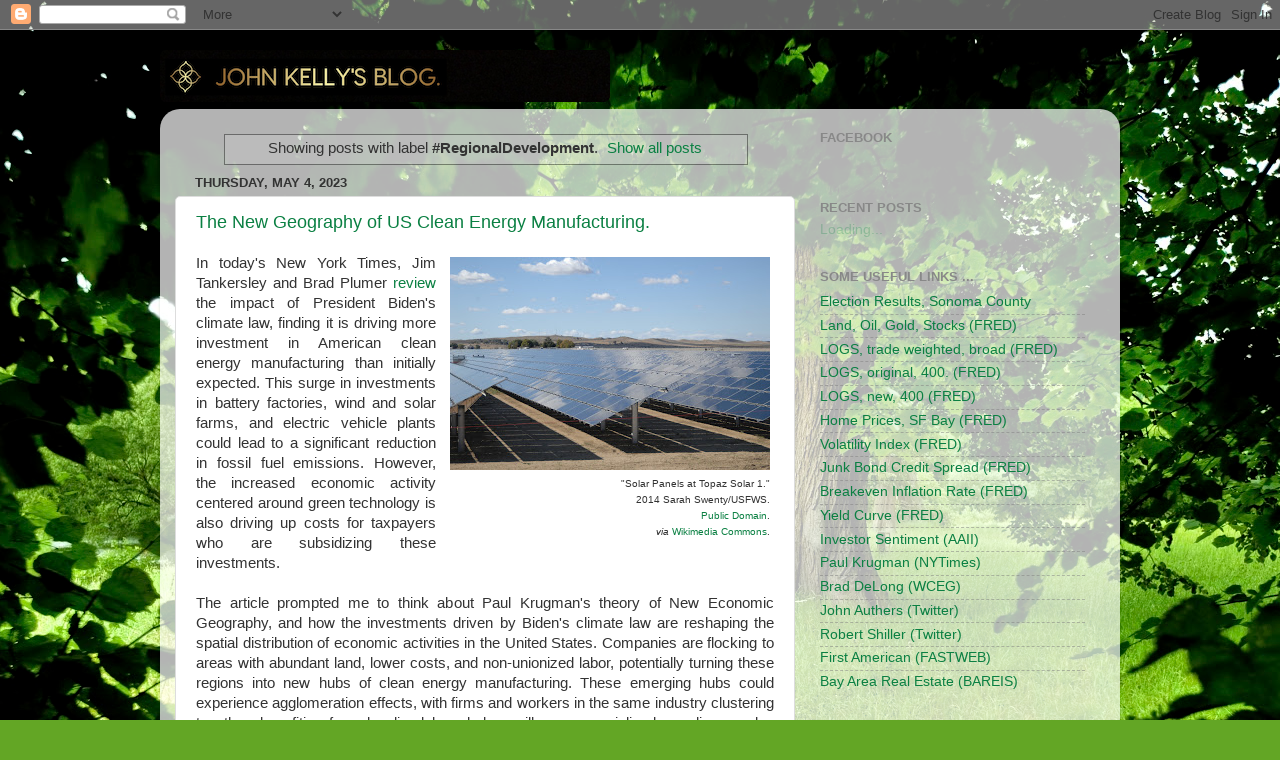

--- FILE ---
content_type: text/html; charset=UTF-8
request_url: http://blog.law-kelly.com/search/label/%23RegionalDevelopment
body_size: 19353
content:
<!DOCTYPE html>
<html class='v2' dir='ltr' lang='en' xmlns='http://www.w3.org/1999/xhtml' xmlns:b='http://www.google.com/2005/gml/b' xmlns:data='http://www.google.com/2005/gml/data' xmlns:expr='http://www.google.com/2005/gml/expr'>
<head>
<link href='https://www.blogger.com/static/v1/widgets/335934321-css_bundle_v2.css' rel='stylesheet' type='text/css'/>
<meta content='width=1100' name='viewport'/>
<meta content='text/html; charset=UTF-8' http-equiv='Content-Type'/>
<meta content='blogger' name='generator'/>
<link href='http://blog.law-kelly.com/favicon.ico' rel='icon' type='image/x-icon'/>
<link href='http://blog.law-kelly.com/search/label/%23RegionalDevelopment' rel='canonical'/>
<link rel="alternate" type="application/atom+xml" title="John Kelly - Atom" href="http://blog.law-kelly.com/feeds/posts/default" />
<link rel="alternate" type="application/rss+xml" title="John Kelly - RSS" href="http://blog.law-kelly.com/feeds/posts/default?alt=rss" />
<link rel="service.post" type="application/atom+xml" title="John Kelly - Atom" href="https://www.blogger.com/feeds/3229240635875483987/posts/default" />
<!--Can't find substitution for tag [blog.ieCssRetrofitLinks]-->
<meta content='Old Minds and New.' name='description'/>
<meta content='http://blog.law-kelly.com/search/label/%23RegionalDevelopment' property='og:url'/>
<meta content='John Kelly' property='og:title'/>
<meta content='Old Minds and New.' property='og:description'/>
<title>John Kelly: #RegionalDevelopment</title>
<style id='page-skin-1' type='text/css'><!--
/*-----------------------------------------------
Blogger Template Style
Name:     Picture Window
Designer: Blogger
URL:      www.blogger.com
----------------------------------------------- */
/* Variable definitions
====================
<Variable name="keycolor" description="Main Color" type="color" default="#1a222a"/>
<Variable name="body.background" description="Body Background" type="background"
color="#111111" default="#111111 url(//themes.googleusercontent.com/image?id=1OACCYOE0-eoTRTfsBuX1NMN9nz599ufI1Jh0CggPFA_sK80AGkIr8pLtYRpNUKPmwtEa) repeat-x fixed top center"/>
<Group description="Page Text" selector="body">
<Variable name="body.font" description="Font" type="font"
default="normal normal 15px Arial, Tahoma, Helvetica, FreeSans, sans-serif"/>
<Variable name="body.text.color" description="Text Color" type="color" default="#333333"/>
</Group>
<Group description="Backgrounds" selector=".body-fauxcolumns-outer">
<Variable name="body.background.color" description="Outer Background" type="color" default="#296695"/>
<Variable name="header.background.color" description="Header Background" type="color" default="transparent"/>
<Variable name="post.background.color" description="Post Background" type="color" default="#ffffff"/>
</Group>
<Group description="Links" selector=".main-outer">
<Variable name="link.color" description="Link Color" type="color" default="#336699"/>
<Variable name="link.visited.color" description="Visited Color" type="color" default="#6699cc"/>
<Variable name="link.hover.color" description="Hover Color" type="color" default="#33aaff"/>
</Group>
<Group description="Blog Title" selector=".header h1">
<Variable name="header.font" description="Title Font" type="font"
default="normal normal 36px Arial, Tahoma, Helvetica, FreeSans, sans-serif"/>
<Variable name="header.text.color" description="Text Color" type="color" default="#ffffff" />
</Group>
<Group description="Tabs Text" selector=".tabs-inner .widget li a">
<Variable name="tabs.font" description="Font" type="font"
default="normal normal 15px Arial, Tahoma, Helvetica, FreeSans, sans-serif"/>
<Variable name="tabs.text.color" description="Text Color" type="color" default="#ffffff"/>
<Variable name="tabs.selected.text.color" description="Selected Color" type="color" default="#0b8043"/>
</Group>
<Group description="Tabs Background" selector=".tabs-outer .PageList">
<Variable name="tabs.background.color" description="Background Color" type="color" default="transparent"/>
<Variable name="tabs.selected.background.color" description="Selected Color" type="color" default="transparent"/>
<Variable name="tabs.separator.color" description="Separator Color" type="color" default="transparent"/>
</Group>
<Group description="Post Title" selector="h3.post-title, .comments h4">
<Variable name="post.title.font" description="Title Font" type="font"
default="normal normal 18px Arial, Tahoma, Helvetica, FreeSans, sans-serif"/>
</Group>
<Group description="Date Header" selector=".date-header">
<Variable name="date.header.color" description="Text Color" type="color" default="#333333"/>
</Group>
<Group description="Post" selector=".post">
<Variable name="post.footer.text.color" description="Footer Text Color" type="color" default="#999999"/>
<Variable name="post.border.color" description="Border Color" type="color" default="#dddddd"/>
</Group>
<Group description="Gadgets" selector="h2">
<Variable name="widget.title.font" description="Title Font" type="font"
default="bold normal 13px Arial, Tahoma, Helvetica, FreeSans, sans-serif"/>
<Variable name="widget.title.text.color" description="Title Color" type="color" default="#888888"/>
</Group>
<Group description="Footer" selector=".footer-outer">
<Variable name="footer.text.color" description="Text Color" type="color" default="#cccccc"/>
<Variable name="footer.widget.title.text.color" description="Gadget Title Color" type="color" default="#aaaaaa"/>
</Group>
<Group description="Footer Links" selector=".footer-outer">
<Variable name="footer.link.color" description="Link Color" type="color" default="#99ccee"/>
<Variable name="footer.link.visited.color" description="Visited Color" type="color" default="#77aaee"/>
<Variable name="footer.link.hover.color" description="Hover Color" type="color" default="#33aaff"/>
</Group>
<Variable name="content.margin" description="Content Margin Top" type="length" default="20px" min="0" max="100px"/>
<Variable name="content.padding" description="Content Padding" type="length" default="0" min="0" max="100px"/>
<Variable name="content.background" description="Content Background" type="background"
default="transparent none repeat scroll top left"/>
<Variable name="content.border.radius" description="Content Border Radius" type="length" default="0" min="0" max="100px"/>
<Variable name="content.shadow.spread" description="Content Shadow Spread" type="length" default="0" min="0" max="100px"/>
<Variable name="header.padding" description="Header Padding" type="length" default="0" min="0" max="100px"/>
<Variable name="header.background.gradient" description="Header Gradient" type="url"
default="none"/>
<Variable name="header.border.radius" description="Header Border Radius" type="length" default="0" min="0" max="100px"/>
<Variable name="main.border.radius.top" description="Main Border Radius" type="length" default="20px" min="0" max="100px"/>
<Variable name="footer.border.radius.top" description="Footer Border Radius Top" type="length" default="0" min="0" max="100px"/>
<Variable name="footer.border.radius.bottom" description="Footer Border Radius Bottom" type="length" default="20px" min="0" max="100px"/>
<Variable name="region.shadow.spread" description="Main and Footer Shadow Spread" type="length" default="3px" min="0" max="100px"/>
<Variable name="region.shadow.offset" description="Main and Footer Shadow Offset" type="length" default="1px" min="-50px" max="50px"/>
<Variable name="tabs.background.gradient" description="Tab Background Gradient" type="url" default="none"/>
<Variable name="tab.selected.background.gradient" description="Selected Tab Background" type="url"
default="url(https://resources.blogblog.com/blogblog/data/1kt/transparent/white80.png)"/>
<Variable name="tab.background" description="Tab Background" type="background"
default="transparent url(https://resources.blogblog.com/blogblog/data/1kt/transparent/black50.png) repeat scroll top left"/>
<Variable name="tab.border.radius" description="Tab Border Radius" type="length" default="10px" min="0" max="100px"/>
<Variable name="tab.first.border.radius" description="First Tab Border Radius" type="length" default="10px" min="0" max="100px"/>
<Variable name="tabs.border.radius" description="Tabs Border Radius" type="length" default="0" min="0" max="100px"/>
<Variable name="tabs.spacing" description="Tab Spacing" type="length" default=".25em" min="0" max="10em"/>
<Variable name="tabs.margin.bottom" description="Tab Margin Bottom" type="length" default="0" min="0" max="100px"/>
<Variable name="tabs.margin.sides" description="Tab Margin Sides" type="length" default="20px" min="0" max="100px"/>
<Variable name="main.background" description="Main Background" type="background"
default="transparent url(https://resources.blogblog.com/blogblog/data/1kt/transparent/white80.png) repeat scroll top left"/>
<Variable name="main.padding.sides" description="Main Padding Sides" type="length" default="20px" min="0" max="100px"/>
<Variable name="footer.background" description="Footer Background" type="background"
default="transparent url(https://resources.blogblog.com/blogblog/data/1kt/transparent/black50.png) repeat scroll top left"/>
<Variable name="post.margin.sides" description="Post Margin Sides" type="length" default="-20px" min="-50px" max="50px"/>
<Variable name="post.border.radius" description="Post Border Radius" type="length" default="5px" min="0" max="100px"/>
<Variable name="widget.title.text.transform" description="Widget Title Text Transform" type="string" default="uppercase"/>
<Variable name="mobile.background.overlay" description="Mobile Background Overlay" type="string"
default="transparent none repeat scroll top left"/>
<Variable name="startSide" description="Side where text starts in blog language" type="automatic" default="left"/>
<Variable name="endSide" description="Side where text ends in blog language" type="automatic" default="right"/>
*/
/* Content
----------------------------------------------- */
body {
font: normal normal 15px Arial, Tahoma, Helvetica, FreeSans, sans-serif;
color: #333333;
background: #63a625 url(https://themes.googleusercontent.com/image?id=1M-C2rHwLzLDZGoh3qbWZ6sde9R5UC4jZcYt-QoyO1RyATwD6rQGlARx_UmuMWy_AlUTn) repeat fixed top center /* Credit: Nikada (http://www.istockphoto.com/portfolio/Nikada?platform=blogger) */;
}
html body .region-inner {
min-width: 0;
max-width: 100%;
width: auto;
}
.content-outer {
font-size: 90%;
}
a:link {
text-decoration:none;
color: #0b8043;
}
a:visited {
text-decoration:none;
color: #0b8043;
}
a:hover {
text-decoration:underline;
color: #33ff88;
}
.content-outer {
background: transparent none repeat scroll top left;
-moz-border-radius: 0;
-webkit-border-radius: 0;
-goog-ms-border-radius: 0;
border-radius: 0;
-moz-box-shadow: 0 0 0 rgba(0, 0, 0, .15);
-webkit-box-shadow: 0 0 0 rgba(0, 0, 0, .15);
-goog-ms-box-shadow: 0 0 0 rgba(0, 0, 0, .15);
box-shadow: 0 0 0 rgba(0, 0, 0, .15);
margin: 20px auto;
}
.content-inner {
padding: 0;
}
/* Header
----------------------------------------------- */
.header-outer {
background: rgba(0,0,0,0) none repeat-x scroll top left;
_background-image: none;
color: #ffffff;
-moz-border-radius: 0;
-webkit-border-radius: 0;
-goog-ms-border-radius: 0;
border-radius: 0;
}
.Header img, .Header #header-inner {
-moz-border-radius: 0;
-webkit-border-radius: 0;
-goog-ms-border-radius: 0;
border-radius: 0;
}
.header-inner .Header .titlewrapper,
.header-inner .Header .descriptionwrapper {
padding-left: 0;
padding-right: 0;
}
.Header h1 {
font: normal normal 36px Arial, Tahoma, Helvetica, FreeSans, sans-serif;
text-shadow: 1px 1px 3px rgba(0, 0, 0, 0.3);
}
.Header h1 a {
color: #ffffff;
}
.Header .description {
font-size: 130%;
}
/* Tabs
----------------------------------------------- */
.tabs-inner {
margin: .5em 20px 0;
padding: 0;
}
.tabs-inner .section {
margin: 0;
}
.tabs-inner .widget ul {
padding: 0;
background: rgba(0,0,0,0) none repeat scroll bottom;
-moz-border-radius: 0;
-webkit-border-radius: 0;
-goog-ms-border-radius: 0;
border-radius: 0;
}
.tabs-inner .widget li {
border: none;
}
.tabs-inner .widget li a {
display: inline-block;
padding: .5em 1em;
margin-right: .25em;
color: #ffffff;
font: normal normal 15px Arial, Tahoma, Helvetica, FreeSans, sans-serif;
-moz-border-radius: 10px 10px 0 0;
-webkit-border-top-left-radius: 10px;
-webkit-border-top-right-radius: 10px;
-goog-ms-border-radius: 10px 10px 0 0;
border-radius: 10px 10px 0 0;
background: transparent url(https://resources.blogblog.com/blogblog/data/1kt/transparent/black50.png) repeat scroll top left;
border-right: 1px solid rgba(0,0,0,0);
}
.tabs-inner .widget li:first-child a {
padding-left: 1.25em;
-moz-border-radius-topleft: 10px;
-moz-border-radius-bottomleft: 0;
-webkit-border-top-left-radius: 10px;
-webkit-border-bottom-left-radius: 0;
-goog-ms-border-top-left-radius: 10px;
-goog-ms-border-bottom-left-radius: 0;
border-top-left-radius: 10px;
border-bottom-left-radius: 0;
}
.tabs-inner .widget li.selected a,
.tabs-inner .widget li a:hover {
position: relative;
z-index: 1;
background: rgba(0,0,0,0) url(https://resources.blogblog.com/blogblog/data/1kt/transparent/white80.png) repeat scroll bottom;
color: #0b8043;
-moz-box-shadow: 0 0 3px rgba(0, 0, 0, .15);
-webkit-box-shadow: 0 0 3px rgba(0, 0, 0, .15);
-goog-ms-box-shadow: 0 0 3px rgba(0, 0, 0, .15);
box-shadow: 0 0 3px rgba(0, 0, 0, .15);
}
/* Headings
----------------------------------------------- */
h2 {
font: bold normal 13px Arial, Tahoma, Helvetica, FreeSans, sans-serif;
text-transform: uppercase;
color: #888888;
margin: .5em 0;
}
/* Main
----------------------------------------------- */
.main-outer {
background: transparent url(https://resources.blogblog.com/blogblog/data/1kt/transparent/white80.png) repeat scroll top left;
-moz-border-radius: 20px 20px 0 0;
-webkit-border-top-left-radius: 20px;
-webkit-border-top-right-radius: 20px;
-webkit-border-bottom-left-radius: 0;
-webkit-border-bottom-right-radius: 0;
-goog-ms-border-radius: 20px 20px 0 0;
border-radius: 20px 20px 0 0;
-moz-box-shadow: 0 1px 3px rgba(0, 0, 0, .15);
-webkit-box-shadow: 0 1px 3px rgba(0, 0, 0, .15);
-goog-ms-box-shadow: 0 1px 3px rgba(0, 0, 0, .15);
box-shadow: 0 1px 3px rgba(0, 0, 0, .15);
}
.main-inner {
padding: 15px 20px 20px;
}
.main-inner .column-center-inner {
padding: 0 0;
}
.main-inner .column-left-inner {
padding-left: 0;
}
.main-inner .column-right-inner {
padding-right: 0;
}
/* Posts
----------------------------------------------- */
h3.post-title {
margin: 0;
font: normal normal 18px Arial, Tahoma, Helvetica, FreeSans, sans-serif;
}
.comments h4 {
margin: 1em 0 0;
font: normal normal 18px Arial, Tahoma, Helvetica, FreeSans, sans-serif;
}
.date-header span {
color: #333333;
}
.post-outer {
background-color: #ffffff;
border: solid 1px #dddddd;
-moz-border-radius: 5px;
-webkit-border-radius: 5px;
border-radius: 5px;
-goog-ms-border-radius: 5px;
padding: 15px 20px;
margin: 0 -20px 20px;
}
.post-body {
line-height: 1.4;
font-size: 110%;
position: relative;
}
.post-header {
margin: 0 0 1.5em;
color: #ffffff;
line-height: 1.6;
}
.post-footer {
margin: .5em 0 0;
color: #ffffff;
line-height: 1.6;
}
#blog-pager {
font-size: 140%
}
#comments .comment-author {
padding-top: 1.5em;
border-top: dashed 1px #ccc;
border-top: dashed 1px rgba(128, 128, 128, .5);
background-position: 0 1.5em;
}
#comments .comment-author:first-child {
padding-top: 0;
border-top: none;
}
.avatar-image-container {
margin: .2em 0 0;
}
/* Comments
----------------------------------------------- */
.comments .comments-content .icon.blog-author {
background-repeat: no-repeat;
background-image: url([data-uri]);
}
.comments .comments-content .loadmore a {
border-top: 1px solid #33ff88;
border-bottom: 1px solid #33ff88;
}
.comments .continue {
border-top: 2px solid #33ff88;
}
/* Widgets
----------------------------------------------- */
.widget ul, .widget #ArchiveList ul.flat {
padding: 0;
list-style: none;
}
.widget ul li, .widget #ArchiveList ul.flat li {
border-top: dashed 1px #ccc;
border-top: dashed 1px rgba(128, 128, 128, .5);
}
.widget ul li:first-child, .widget #ArchiveList ul.flat li:first-child {
border-top: none;
}
.widget .post-body ul {
list-style: disc;
}
.widget .post-body ul li {
border: none;
}
/* Footer
----------------------------------------------- */
.footer-outer {
color:#cccccc;
background: transparent url(https://resources.blogblog.com/blogblog/data/1kt/transparent/black50.png) repeat scroll top left;
-moz-border-radius: 0 0 20px 20px;
-webkit-border-top-left-radius: 0;
-webkit-border-top-right-radius: 0;
-webkit-border-bottom-left-radius: 20px;
-webkit-border-bottom-right-radius: 20px;
-goog-ms-border-radius: 0 0 20px 20px;
border-radius: 0 0 20px 20px;
-moz-box-shadow: 0 1px 3px rgba(0, 0, 0, .15);
-webkit-box-shadow: 0 1px 3px rgba(0, 0, 0, .15);
-goog-ms-box-shadow: 0 1px 3px rgba(0, 0, 0, .15);
box-shadow: 0 1px 3px rgba(0, 0, 0, .15);
}
.footer-inner {
padding: 10px 20px 20px;
}
.footer-outer a {
color: #99eebb;
}
.footer-outer a:visited {
color: #77eebb;
}
.footer-outer a:hover {
color: #33ff88;
}
.footer-outer .widget h2 {
color: #aaaaaa;
}
/* Mobile
----------------------------------------------- */
html body.mobile {
height: auto;
}
html body.mobile {
min-height: 480px;
background-size: 100% auto;
}
.mobile .body-fauxcolumn-outer {
background: transparent none repeat scroll top left;
}
html .mobile .mobile-date-outer, html .mobile .blog-pager {
border-bottom: none;
background: transparent url(https://resources.blogblog.com/blogblog/data/1kt/transparent/white80.png) repeat scroll top left;
margin-bottom: 10px;
}
.mobile .date-outer {
background: transparent url(https://resources.blogblog.com/blogblog/data/1kt/transparent/white80.png) repeat scroll top left;
}
.mobile .header-outer, .mobile .main-outer,
.mobile .post-outer, .mobile .footer-outer {
-moz-border-radius: 0;
-webkit-border-radius: 0;
-goog-ms-border-radius: 0;
border-radius: 0;
}
.mobile .content-outer,
.mobile .main-outer,
.mobile .post-outer {
background: inherit;
border: none;
}
.mobile .content-outer {
font-size: 100%;
}
.mobile-link-button {
background-color: #0b8043;
}
.mobile-link-button a:link, .mobile-link-button a:visited {
color: #ffffff;
}
.mobile-index-contents {
color: #333333;
}
.mobile .tabs-inner .PageList .widget-content {
background: rgba(0,0,0,0) url(https://resources.blogblog.com/blogblog/data/1kt/transparent/white80.png) repeat scroll bottom;
color: #0b8043;
}
.mobile .tabs-inner .PageList .widget-content .pagelist-arrow {
border-left: 1px solid rgba(0,0,0,0);
}
/* Add 10 pixels margin to the left side of every image */
.post-body img {
margin-left: 10px;
}
@media screen and (max-width: 640px) {
/* Set the background color of the post area to white */
.post {
background-color: #ffffff !important;
}
/* Set the background color of the post content to white */
.post-body, .post-body p, .post-body li, .post-body blockquote {
background-color: #ffffff !important;
}
}
--></style>
<style id='template-skin-1' type='text/css'><!--
body {
min-width: 960px;
}
.content-outer, .content-fauxcolumn-outer, .region-inner {
min-width: 960px;
max-width: 960px;
_width: 960px;
}
.main-inner .columns {
padding-left: 0;
padding-right: 310px;
}
.main-inner .fauxcolumn-center-outer {
left: 0;
right: 310px;
/* IE6 does not respect left and right together */
_width: expression(this.parentNode.offsetWidth -
parseInt("0") -
parseInt("310px") + 'px');
}
.main-inner .fauxcolumn-left-outer {
width: 0;
}
.main-inner .fauxcolumn-right-outer {
width: 310px;
}
.main-inner .column-left-outer {
width: 0;
right: 100%;
margin-left: -0;
}
.main-inner .column-right-outer {
width: 310px;
margin-right: -310px;
}
#layout {
min-width: 0;
}
#layout .content-outer {
min-width: 0;
width: 800px;
}
#layout .region-inner {
min-width: 0;
width: auto;
}
body#layout div.add_widget {
padding: 8px;
}
body#layout div.add_widget a {
margin-left: 32px;
}
--></style>
<style>
    body {background-image:url(https\:\/\/themes.googleusercontent.com\/image?id=1M-C2rHwLzLDZGoh3qbWZ6sde9R5UC4jZcYt-QoyO1RyATwD6rQGlARx_UmuMWy_AlUTn);}
    
@media (max-width: 200px) { body {background-image:url(https\:\/\/themes.googleusercontent.com\/image?id=1M-C2rHwLzLDZGoh3qbWZ6sde9R5UC4jZcYt-QoyO1RyATwD6rQGlARx_UmuMWy_AlUTn&options=w200);}}
@media (max-width: 400px) and (min-width: 201px) { body {background-image:url(https\:\/\/themes.googleusercontent.com\/image?id=1M-C2rHwLzLDZGoh3qbWZ6sde9R5UC4jZcYt-QoyO1RyATwD6rQGlARx_UmuMWy_AlUTn&options=w400);}}
@media (max-width: 800px) and (min-width: 401px) { body {background-image:url(https\:\/\/themes.googleusercontent.com\/image?id=1M-C2rHwLzLDZGoh3qbWZ6sde9R5UC4jZcYt-QoyO1RyATwD6rQGlARx_UmuMWy_AlUTn&options=w800);}}
@media (max-width: 1200px) and (min-width: 801px) { body {background-image:url(https\:\/\/themes.googleusercontent.com\/image?id=1M-C2rHwLzLDZGoh3qbWZ6sde9R5UC4jZcYt-QoyO1RyATwD6rQGlARx_UmuMWy_AlUTn&options=w1200);}}
/* Last tag covers anything over one higher than the previous max-size cap. */
@media (min-width: 1201px) { body {background-image:url(https\:\/\/themes.googleusercontent.com\/image?id=1M-C2rHwLzLDZGoh3qbWZ6sde9R5UC4jZcYt-QoyO1RyATwD6rQGlARx_UmuMWy_AlUTn&options=w1600);}}
  </style>
<script type='text/javascript'>
        (function(i,s,o,g,r,a,m){i['GoogleAnalyticsObject']=r;i[r]=i[r]||function(){
        (i[r].q=i[r].q||[]).push(arguments)},i[r].l=1*new Date();a=s.createElement(o),
        m=s.getElementsByTagName(o)[0];a.async=1;a.src=g;m.parentNode.insertBefore(a,m)
        })(window,document,'script','https://www.google-analytics.com/analytics.js','ga');
        ga('create', 'UA-710413-3', 'auto', 'blogger');
        ga('blogger.send', 'pageview');
      </script>
<!-- twitter card details -->
<meta content='summary_large_image' name='twitter:card'/>
<meta content='@john_law_kelly' name='twitter:site'/>
<meta content='http://blog.law-kelly.com/search/label/%23RegionalDevelopment' name='twitter:url'/>
<meta content='#RegionalDevelopment' name='twitter:title'/>
<meta content='Old Minds and New.' name='twitter:description'/>
<meta content='' name='twitter:image'/>
<!-- end twitter card details -->
<link href='https://www.blogger.com/dyn-css/authorization.css?targetBlogID=3229240635875483987&amp;zx=82c5ddbc-69a3-4dc3-98c4-5dd162660c99' media='none' onload='if(media!=&#39;all&#39;)media=&#39;all&#39;' rel='stylesheet'/><noscript><link href='https://www.blogger.com/dyn-css/authorization.css?targetBlogID=3229240635875483987&amp;zx=82c5ddbc-69a3-4dc3-98c4-5dd162660c99' rel='stylesheet'/></noscript>
<meta name='google-adsense-platform-account' content='ca-host-pub-1556223355139109'/>
<meta name='google-adsense-platform-domain' content='blogspot.com'/>

</head>
<body class='loading'>
<div class='navbar section' id='navbar' name='Navbar'><div class='widget Navbar' data-version='1' id='Navbar1'><script type="text/javascript">
    function setAttributeOnload(object, attribute, val) {
      if(window.addEventListener) {
        window.addEventListener('load',
          function(){ object[attribute] = val; }, false);
      } else {
        window.attachEvent('onload', function(){ object[attribute] = val; });
      }
    }
  </script>
<div id="navbar-iframe-container"></div>
<script type="text/javascript" src="https://apis.google.com/js/platform.js"></script>
<script type="text/javascript">
      gapi.load("gapi.iframes:gapi.iframes.style.bubble", function() {
        if (gapi.iframes && gapi.iframes.getContext) {
          gapi.iframes.getContext().openChild({
              url: 'https://www.blogger.com/navbar/3229240635875483987?origin\x3dhttp://blog.law-kelly.com',
              where: document.getElementById("navbar-iframe-container"),
              id: "navbar-iframe"
          });
        }
      });
    </script><script type="text/javascript">
(function() {
var script = document.createElement('script');
script.type = 'text/javascript';
script.src = '//pagead2.googlesyndication.com/pagead/js/google_top_exp.js';
var head = document.getElementsByTagName('head')[0];
if (head) {
head.appendChild(script);
}})();
</script>
</div></div>
<div itemscope='itemscope' itemtype='http://schema.org/Blog' style='display: none;'>
<meta content='John Kelly' itemprop='name'/>
<meta content='Old Minds and New.' itemprop='description'/>
</div>
<div class='body-fauxcolumns'>
<div class='fauxcolumn-outer body-fauxcolumn-outer'>
<div class='cap-top'>
<div class='cap-left'></div>
<div class='cap-right'></div>
</div>
<div class='fauxborder-left'>
<div class='fauxborder-right'></div>
<div class='fauxcolumn-inner'>
</div>
</div>
<div class='cap-bottom'>
<div class='cap-left'></div>
<div class='cap-right'></div>
</div>
</div>
</div>
<div class='content'>
<div class='content-fauxcolumns'>
<div class='fauxcolumn-outer content-fauxcolumn-outer'>
<div class='cap-top'>
<div class='cap-left'></div>
<div class='cap-right'></div>
</div>
<div class='fauxborder-left'>
<div class='fauxborder-right'></div>
<div class='fauxcolumn-inner'>
</div>
</div>
<div class='cap-bottom'>
<div class='cap-left'></div>
<div class='cap-right'></div>
</div>
</div>
</div>
<div class='content-outer'>
<div class='content-cap-top cap-top'>
<div class='cap-left'></div>
<div class='cap-right'></div>
</div>
<div class='fauxborder-left content-fauxborder-left'>
<div class='fauxborder-right content-fauxborder-right'></div>
<div class='content-inner'>
<header>
<div class='header-outer'>
<div class='header-cap-top cap-top'>
<div class='cap-left'></div>
<div class='cap-right'></div>
</div>
<div class='fauxborder-left header-fauxborder-left'>
<div class='fauxborder-right header-fauxborder-right'></div>
<div class='region-inner header-inner'>
<div class='header section' id='header' name='Header'><div class='widget Header' data-version='1' id='Header1'>
<div id='header-inner'>
<a href='http://blog.law-kelly.com/' style='display: block'>
<img alt='John Kelly' height='52px; ' id='Header1_headerimg' src='https://blogger.googleusercontent.com/img/a/AVvXsEhMHm5Y9b3rtm4czzRaZRONS2ZqnIu0ZtlHIFoaivNHMU9ZZpmTqTagly_QFpmFemQIWEOq9LgbgtkUHaHfPUl_UnxbuN8OfGToTzXkRwBlGwdENAD7ZZmWFx1byOqFdXdz-szWHnUbD_MxJDzgExoNGsKyPkyfCHLa8OTFovJfenpwB2GgHT27QMY3sw=s450' style='display: block' width='450px; '/>
</a>
</div>
</div></div>
</div>
</div>
<div class='header-cap-bottom cap-bottom'>
<div class='cap-left'></div>
<div class='cap-right'></div>
</div>
</div>
</header>
<div class='tabs-outer'>
<div class='tabs-cap-top cap-top'>
<div class='cap-left'></div>
<div class='cap-right'></div>
</div>
<div class='fauxborder-left tabs-fauxborder-left'>
<div class='fauxborder-right tabs-fauxborder-right'></div>
<div class='region-inner tabs-inner'>
<div class='tabs section' id='crosscol' name='Cross-Column'><div class='widget HTML' data-version='1' id='HTML3'>
<div class='widget-content'>
<div id="fb-root"></div>
<script async defer crossorigin="anonymous" src="https://connect.facebook.net/en_US/sdk.js#xfbml=1&version=v15.0&appId=282501318428418&autoLogAppEvents=1" nonce="6Lg1wOhD"></script>
</div>
<div class='clear'></div>
</div></div>
<div class='tabs no-items section' id='crosscol-overflow' name='Cross-Column 2'></div>
</div>
</div>
<div class='tabs-cap-bottom cap-bottom'>
<div class='cap-left'></div>
<div class='cap-right'></div>
</div>
</div>
<div class='main-outer'>
<div class='main-cap-top cap-top'>
<div class='cap-left'></div>
<div class='cap-right'></div>
</div>
<div class='fauxborder-left main-fauxborder-left'>
<div class='fauxborder-right main-fauxborder-right'></div>
<div class='region-inner main-inner'>
<div class='columns fauxcolumns'>
<div class='fauxcolumn-outer fauxcolumn-center-outer'>
<div class='cap-top'>
<div class='cap-left'></div>
<div class='cap-right'></div>
</div>
<div class='fauxborder-left'>
<div class='fauxborder-right'></div>
<div class='fauxcolumn-inner'>
</div>
</div>
<div class='cap-bottom'>
<div class='cap-left'></div>
<div class='cap-right'></div>
</div>
</div>
<div class='fauxcolumn-outer fauxcolumn-left-outer'>
<div class='cap-top'>
<div class='cap-left'></div>
<div class='cap-right'></div>
</div>
<div class='fauxborder-left'>
<div class='fauxborder-right'></div>
<div class='fauxcolumn-inner'>
</div>
</div>
<div class='cap-bottom'>
<div class='cap-left'></div>
<div class='cap-right'></div>
</div>
</div>
<div class='fauxcolumn-outer fauxcolumn-right-outer'>
<div class='cap-top'>
<div class='cap-left'></div>
<div class='cap-right'></div>
</div>
<div class='fauxborder-left'>
<div class='fauxborder-right'></div>
<div class='fauxcolumn-inner'>
</div>
</div>
<div class='cap-bottom'>
<div class='cap-left'></div>
<div class='cap-right'></div>
</div>
</div>
<!-- corrects IE6 width calculation -->
<div class='columns-inner'>
<div class='column-center-outer'>
<div class='column-center-inner'>
<div class='main section' id='main' name='Main'><div class='widget Blog' data-version='1' id='Blog1'>
<div class='blog-posts hfeed'>
<div class='status-msg-wrap'>
<div class='status-msg-body'>
Showing posts with label <b>#RegionalDevelopment</b>. <a href="http://blog.law-kelly.com/">Show all posts</a>
</div>
<div class='status-msg-border'>
<div class='status-msg-bg'>
<div class='status-msg-hidden'>Showing posts with label <b>#RegionalDevelopment</b>. <a href="http://blog.law-kelly.com/">Show all posts</a></div>
</div>
</div>
</div>
<div style='clear: both;'></div>

          <div class="date-outer">
        
<h2 class='date-header'><span>Thursday, May 4, 2023</span></h2>

          <div class="date-posts">
        
<div class='post-outer'>
<div class='post hentry uncustomized-post-template' itemprop='blogPost' itemscope='itemscope' itemtype='http://schema.org/BlogPosting'>
<meta content='https://blogger.googleusercontent.com/img/b/R29vZ2xl/AVvXsEgSVRG0wkb_BSSfhjCa0fQi-kMFjE1KPUIue8AI3ljeIT3sp62noeSkR4AFIZ2SYW4hlx5ywnr22ed92ZKaczm8qpccCGclYkclQIXsz7n-mpni0TOf2LrTNAmRggEn2Qzuwrm9vfejN2EGkhoHYiwdKtL6A_MFh7466lGNLotUxFZV2AeUldEd06jDIQ/s320/Solar_Panels_at_Topaz_Solar_1_(8159002527)_(2).jpg' itemprop='image_url'/>
<meta content='3229240635875483987' itemprop='blogId'/>
<meta content='2044871801085300260' itemprop='postId'/>
<a name='2044871801085300260'></a>
<h3 class='post-title entry-title' itemprop='name'>
<a href='http://blog.law-kelly.com/2023/05/the-new-geography-of-us-clean-energy.html'>The New Geography of US Clean Energy Manufacturing.</a>
</h3>
<div class='post-header'>
<div class='post-header-line-1'></div>
</div>
<div class='post-body entry-content' id='post-body-2044871801085300260' itemprop='articleBody'>
<table cellpadding="0" cellspacing="0" class="tr-caption-container" style="float: right;"><tbody><tr><td style="text-align: center;"><a href="https://blogger.googleusercontent.com/img/b/R29vZ2xl/AVvXsEgSVRG0wkb_BSSfhjCa0fQi-kMFjE1KPUIue8AI3ljeIT3sp62noeSkR4AFIZ2SYW4hlx5ywnr22ed92ZKaczm8qpccCGclYkclQIXsz7n-mpni0TOf2LrTNAmRggEn2Qzuwrm9vfejN2EGkhoHYiwdKtL6A_MFh7466lGNLotUxFZV2AeUldEd06jDIQ/s4288/Solar_Panels_at_Topaz_Solar_1_(8159002527)_(2).jpg" style="clear: right; margin-bottom: 1em; margin-left: auto; margin-right: auto;"><img border="0" data-original-height="2848" data-original-width="4288" height="213" src="https://blogger.googleusercontent.com/img/b/R29vZ2xl/AVvXsEgSVRG0wkb_BSSfhjCa0fQi-kMFjE1KPUIue8AI3ljeIT3sp62noeSkR4AFIZ2SYW4hlx5ywnr22ed92ZKaczm8qpccCGclYkclQIXsz7n-mpni0TOf2LrTNAmRggEn2Qzuwrm9vfejN2EGkhoHYiwdKtL6A_MFh7466lGNLotUxFZV2AeUldEd06jDIQ/s320/Solar_Panels_at_Topaz_Solar_1_(8159002527)_(2).jpg" width="320" /></a></td></tr><tr><td class="tr-caption" style="text-align: right;"><span style="font-size: x-small;">"Solar Panels at Topaz Solar 1."<br />2014 Sarah Swenty/USFWS.<br /><a href="https://en.wikipedia.org/wiki/Public_domain">Public Domain</a>.<br /><i>via </i><a href="https://commons.wikimedia.org/wiki/File:Solar_Panels_at_Topaz_Solar_1_(8159002527)_(2).jpg">Wikimedia Commons</a>.</span></td></tr></tbody></table><div style="text-align: justify;">In today's New York Times, Jim Tankersley and Brad Plumer <a href="https://www.nytimes.com/2023/05/03/business/ira-climate-tax-breaks-biden.html">review</a> the impact of President Biden's climate law, finding it is driving more investment in American clean energy manufacturing than initially expected. This surge in investments in battery factories, wind and solar farms, and electric vehicle plants could lead to a significant reduction in fossil fuel emissions. However, the increased economic activity centered around green technology is also driving up costs for taxpayers who are subsidizing these investments.</div><div style="text-align: justify;"><br /></div><div style="text-align: justify;">The article prompted me to think about Paul Krugman's theory of New Economic Geography, and how the investments driven by Biden's climate law are reshaping the spatial distribution of economic activities in the United States. Companies are flocking to areas with abundant land, lower costs, and non-unionized labor, potentially turning these regions into new hubs of clean energy manufacturing. These emerging hubs could experience agglomeration effects, with firms and workers in the same industry clustering together, benefiting from localized knowledge spillovers, specialized suppliers, and a larger labor pool. Interestingly, the growth of clean energy projects in red states also highlights the potential for the law to bridge the gap between traditionally fossil fuel-dependent regions and the emerging green economy, fostering more balanced and sustainable regional development.</div><div style="text-align: justify;"><br /></div><div style="text-align: justify;">Moreover, the article brought to mind Brad DeLong's theory of communities of engineering expertise, and the importance of government investment in creating such communities that drive technological progress and economic growth. By providing substantial tax breaks and incentives for clean energy projects, the Biden administration is fostering an environment that attracts both domestic and international companies to invest in the United States. These investments can lead to the development of localized clusters of expertise in clean energy technologies, which, according to DeLong, are essential for driving innovation and maintaining a competitive edge in the global market.</div><div style="text-align: justify;"><br /></div><div style="text-align: justify;">As more companies, such as South Korean solar company Hanwha Qcells, establish factories and research centers in the United States, the spillover effects can create a virtuous cycle of innovation, job creation, and economic growth. This cycle ultimately reinforces the country's position as a leader in the clean energy sector. While the rising cost estimates have caused some controversy among lawmakers, the long-term benefits of fostering a clean energy economy should not be overlooked.</div><div style="text-align: justify;"><br /></div><div style="text-align: justify;">The increased investments in clean energy manufacturing as a result of Biden's climate law have significant implications for the United States' economic landscape and its fight against climate change. Krugman and DeLong emphasize the role of government intervention in shaping regional development and fostering communities of expertise that drive innovation and growth in the clean energy sector. The economic and geographical implications of these investments may thus be essential to continuing the United States' transition toward a greener economy, as the community of stakeholders continues to expand.</div>
<div style='clear: both;'></div>
</div>
<div class='post-footer'>
<div class='post-footer-line post-footer-line-1'>
<span class='post-author vcard'>
Posted by
<span class='fn' itemprop='author' itemscope='itemscope' itemtype='http://schema.org/Person'>
<meta content='https://www.blogger.com/profile/06622278361782935865' itemprop='url'/>
<a class='g-profile' href='https://www.blogger.com/profile/06622278361782935865' rel='author' title='author profile'>
<span itemprop='name'>John Kelly</span>
</a>
</span>
</span>
<span class='post-timestamp'>
at
<meta content='http://blog.law-kelly.com/2023/05/the-new-geography-of-us-clean-energy.html' itemprop='url'/>
<a class='timestamp-link' href='http://blog.law-kelly.com/2023/05/the-new-geography-of-us-clean-energy.html' rel='bookmark' title='permanent link'><abbr class='published' itemprop='datePublished' title='2023-05-04T09:55:00-07:00'>9:55&#8239;AM</abbr></a>
</span>
<span class='post-comment-link'>
</span>
<span class='post-icons'>
</span>
<div class='post-share-buttons goog-inline-block'>
<a class='goog-inline-block share-button sb-email' href='https://www.blogger.com/share-post.g?blogID=3229240635875483987&postID=2044871801085300260&target=email' target='_blank' title='Email This'><span class='share-button-link-text'>Email This</span></a><a class='goog-inline-block share-button sb-blog' href='https://www.blogger.com/share-post.g?blogID=3229240635875483987&postID=2044871801085300260&target=blog' onclick='window.open(this.href, "_blank", "height=270,width=475"); return false;' target='_blank' title='BlogThis!'><span class='share-button-link-text'>BlogThis!</span></a><a class='goog-inline-block share-button sb-twitter' href='https://www.blogger.com/share-post.g?blogID=3229240635875483987&postID=2044871801085300260&target=twitter' target='_blank' title='Share to X'><span class='share-button-link-text'>Share to X</span></a><a class='goog-inline-block share-button sb-facebook' href='https://www.blogger.com/share-post.g?blogID=3229240635875483987&postID=2044871801085300260&target=facebook' onclick='window.open(this.href, "_blank", "height=430,width=640"); return false;' target='_blank' title='Share to Facebook'><span class='share-button-link-text'>Share to Facebook</span></a><a class='goog-inline-block share-button sb-pinterest' href='https://www.blogger.com/share-post.g?blogID=3229240635875483987&postID=2044871801085300260&target=pinterest' target='_blank' title='Share to Pinterest'><span class='share-button-link-text'>Share to Pinterest</span></a>
</div>
</div>
<div class='post-footer-line post-footer-line-2'>
<span class='post-labels'>
Labels:
<a href='http://blog.law-kelly.com/search/label/%40bradplumer' rel='tag'>@bradplumer</a>,
<a href='http://blog.law-kelly.com/search/label/%40JimTankersley' rel='tag'>@JimTankersley</a>,
<a href='http://blog.law-kelly.com/search/label/%23BidenClimateLaw' rel='tag'>#BidenClimateLaw</a>,
<a href='http://blog.law-kelly.com/search/label/%23CleanEnergyInvestments' rel='tag'>#CleanEnergyInvestments</a>,
<a href='http://blog.law-kelly.com/search/label/%23GreenEconomy' rel='tag'>#GreenEconomy</a>,
<a href='http://blog.law-kelly.com/search/label/%23Innovation' rel='tag'>#Innovation</a>,
<a href='http://blog.law-kelly.com/search/label/%23NewEconomicGeography' rel='tag'>#NewEconomicGeography</a>,
<a href='http://blog.law-kelly.com/search/label/%23RegionalDevelopment' rel='tag'>#RegionalDevelopment</a>,
<a href='http://blog.law-kelly.com/search/label/%23TaxBreaks' rel='tag'>#TaxBreaks</a>
</span>
</div>
<div class='post-footer-line post-footer-line-3'>
<span class='post-location'>
</span>
</div>
</div>
</div>
</div>

        </div></div>
      
</div>
<div class='blog-pager' id='blog-pager'>
<span id='blog-pager-older-link'>
<a class='blog-pager-older-link' href='http://blog.law-kelly.com/search/label/%23RegionalDevelopment?updated-max=2023-05-04T09:55:00-07:00&max-results=20&start=20&by-date=false' id='Blog1_blog-pager-older-link' title='Older Posts'>Older Posts</a>
</span>
<a class='home-link' href='http://blog.law-kelly.com/'>Home</a>
</div>
<div class='clear'></div>
<div class='blog-feeds'>
<div class='feed-links'>
Subscribe to:
<a class='feed-link' href='http://blog.law-kelly.com/feeds/posts/default' target='_blank' type='application/atom+xml'>Comments (Atom)</a>
</div>
</div>
</div></div>
</div>
</div>
<div class='column-left-outer'>
<div class='column-left-inner'>
<aside>
</aside>
</div>
</div>
<div class='column-right-outer'>
<div class='column-right-inner'>
<aside>
<div class='sidebar section' id='sidebar-right-1'><div class='widget HTML' data-version='1' id='HTML4'>
<h2 class='title'>Facebook</h2>
<div class='widget-content'>
<div class="fb-page" data-href="https://www.facebook.com/johnkellysonoma/" data-tabs="timeline,messages" data-width="260" data-height="" data-small-header="true" data-adapt-container-width="true" data-hide-cover="true" data-show-facepile="true"><blockquote cite="https://www.facebook.com/johnkellysonoma/" class="fb-xfbml-parse-ignore"><a href="https://www.facebook.com/johnkellysonoma/">John Kelly</a></blockquote></div>
</div>
<div class='clear'></div>
</div><div class='widget Feed' data-version='1' id='Feed1'>
<h2>Recent Posts</h2>
<div class='widget-content' id='Feed1_feedItemListDisplay'>
<span style='filter: alpha(25); opacity: 0.25;'>
<a href='http://blog.law-kelly.com/feeds/posts/default'>Loading...</a>
</span>
</div>
<div class='clear'></div>
</div><div class='widget LinkList' data-version='1' id='LinkList1'>
<h2>Some Useful Links ...</h2>
<div class='widget-content'>
<ul>
<li><a href='https://sonomacounty.ca.gov/administrative-support-and-fiscal-services/clerk-recorder-assessor-registrar-of-voters/registrar-of-voters/elections'>Election Results, Sonoma County</a></li>
<li><a href='https://fred.stlouisfed.org/graph/graph-landing.php?g=1BTO&width=722&height=853'>Land, Oil, Gold, Stocks (FRED)</a></li>
<li><a href='http:////fred.stlouisfed.org/graph/graph-landing.php?g=daL3&width=722&height=853'>LOGS, trade weighted, broad (FRED)</a></li>
<li><a href='https://fred.stlouisfed.org/graph/graph-landing.php?g=daMR&width=640&height=480'>LOGS, original, 400. (FRED)</a></li>
<li><a href='https://fred.stlouisfed.org/graph/graph-landing.php?g=db0R&width=640&height=480'>LOGS, new, 400 (FRED)</a></li>
<li><a href='https://research.stlouisfed.org/fred2/series/SFXRNSA'>Home Prices, SF Bay (FRED)</a></li>
<li><a href='https://research.stlouisfed.org/fred2/series/VIXCLS'>Volatility Index (FRED)</a></li>
<li><a href='https://research.stlouisfed.org/fred2/series/BAMLH0A0HYM2'>Junk Bond Credit Spread (FRED)</a></li>
<li><a href='https://research.stlouisfed.org/fred2/series/T10YIE'>Breakeven Inflation Rate (FRED)</a></li>
<li><a href='https://research.stlouisfed.org/fred2/graph/?g=2YEc'>Yield Curve (FRED)</a></li>
<li><a href='http://www.aaii.com/sentimentsurvey'>Investor Sentiment (AAII)</a></li>
<li><a href='http://krugman.blogs.nytimes.com'>Paul Krugman (NYTimes)</a></li>
<li><a href='http://equitablegrowth.org/blog/'>Brad DeLong (WCEG)</a></li>
<li><a href='https://twitter.com/johnauthers'>John Authers (Twitter)</a></li>
<li><a href='https://twitter.com/RobertJShiller'>Robert Shiller (Twitter)</a></li>
<li><a href='https://fwprodweb1.firstam.com/fastweb/fwlogin.asp'>First American (FASTWEB)</a></li>
<li><a href='http://norcalmls.rapmls.com'>Bay Area Real Estate (BAREIS)</a></li>
</ul>
<div class='clear'></div>
</div>
</div><div class='widget Translate' data-version='1' id='Translate1'>
<h2 class='title'>Translate</h2>
<div id='google_translate_element'></div>
<script>
    function googleTranslateElementInit() {
      new google.translate.TranslateElement({
        pageLanguage: 'en',
        autoDisplay: 'true',
        layout: google.translate.TranslateElement.InlineLayout.SIMPLE
      }, 'google_translate_element');
    }
  </script>
<script src='//translate.google.com/translate_a/element.js?cb=googleTranslateElementInit'></script>
<div class='clear'></div>
</div><div class='widget Subscribe' data-version='1' id='Subscribe1'>
<div style='white-space:nowrap'>
<h2 class='title'>Subscribe To</h2>
<div class='widget-content'>
<div class='subscribe-wrapper subscribe-type-POST'>
<div class='subscribe expanded subscribe-type-POST' id='SW_READER_LIST_Subscribe1POST' style='display:none;'>
<div class='top'>
<span class='inner' onclick='return(_SW_toggleReaderList(event, "Subscribe1POST"));'>
<img class='subscribe-dropdown-arrow' src='https://resources.blogblog.com/img/widgets/arrow_dropdown.gif'/>
<img align='absmiddle' alt='' border='0' class='feed-icon' src='https://resources.blogblog.com/img/icon_feed12.png'/>
Posts
</span>
<div class='feed-reader-links'>
<a class='feed-reader-link' href='https://www.netvibes.com/subscribe.php?url=http%3A%2F%2Fblog.law-kelly.com%2Ffeeds%2Fposts%2Fdefault' target='_blank'>
<img src='https://resources.blogblog.com/img/widgets/subscribe-netvibes.png'/>
</a>
<a class='feed-reader-link' href='https://add.my.yahoo.com/content?url=http%3A%2F%2Fblog.law-kelly.com%2Ffeeds%2Fposts%2Fdefault' target='_blank'>
<img src='https://resources.blogblog.com/img/widgets/subscribe-yahoo.png'/>
</a>
<a class='feed-reader-link' href='http://blog.law-kelly.com/feeds/posts/default' target='_blank'>
<img align='absmiddle' class='feed-icon' src='https://resources.blogblog.com/img/icon_feed12.png'/>
                  Atom
                </a>
</div>
</div>
<div class='bottom'></div>
</div>
<div class='subscribe' id='SW_READER_LIST_CLOSED_Subscribe1POST' onclick='return(_SW_toggleReaderList(event, "Subscribe1POST"));'>
<div class='top'>
<span class='inner'>
<img class='subscribe-dropdown-arrow' src='https://resources.blogblog.com/img/widgets/arrow_dropdown.gif'/>
<span onclick='return(_SW_toggleReaderList(event, "Subscribe1POST"));'>
<img align='absmiddle' alt='' border='0' class='feed-icon' src='https://resources.blogblog.com/img/icon_feed12.png'/>
Posts
</span>
</span>
</div>
<div class='bottom'></div>
</div>
</div>
<div class='subscribe-wrapper subscribe-type-COMMENT'>
<div class='subscribe expanded subscribe-type-COMMENT' id='SW_READER_LIST_Subscribe1COMMENT' style='display:none;'>
<div class='top'>
<span class='inner' onclick='return(_SW_toggleReaderList(event, "Subscribe1COMMENT"));'>
<img class='subscribe-dropdown-arrow' src='https://resources.blogblog.com/img/widgets/arrow_dropdown.gif'/>
<img align='absmiddle' alt='' border='0' class='feed-icon' src='https://resources.blogblog.com/img/icon_feed12.png'/>
All Comments
</span>
<div class='feed-reader-links'>
<a class='feed-reader-link' href='https://www.netvibes.com/subscribe.php?url=http%3A%2F%2Fblog.law-kelly.com%2Ffeeds%2Fcomments%2Fdefault' target='_blank'>
<img src='https://resources.blogblog.com/img/widgets/subscribe-netvibes.png'/>
</a>
<a class='feed-reader-link' href='https://add.my.yahoo.com/content?url=http%3A%2F%2Fblog.law-kelly.com%2Ffeeds%2Fcomments%2Fdefault' target='_blank'>
<img src='https://resources.blogblog.com/img/widgets/subscribe-yahoo.png'/>
</a>
<a class='feed-reader-link' href='http://blog.law-kelly.com/feeds/comments/default' target='_blank'>
<img align='absmiddle' class='feed-icon' src='https://resources.blogblog.com/img/icon_feed12.png'/>
                  Atom
                </a>
</div>
</div>
<div class='bottom'></div>
</div>
<div class='subscribe' id='SW_READER_LIST_CLOSED_Subscribe1COMMENT' onclick='return(_SW_toggleReaderList(event, "Subscribe1COMMENT"));'>
<div class='top'>
<span class='inner'>
<img class='subscribe-dropdown-arrow' src='https://resources.blogblog.com/img/widgets/arrow_dropdown.gif'/>
<span onclick='return(_SW_toggleReaderList(event, "Subscribe1COMMENT"));'>
<img align='absmiddle' alt='' border='0' class='feed-icon' src='https://resources.blogblog.com/img/icon_feed12.png'/>
All Comments
</span>
</span>
</div>
<div class='bottom'></div>
</div>
</div>
<div style='clear:both'></div>
</div>
</div>
<div class='clear'></div>
</div><div class='widget BlogArchive' data-version='1' id='BlogArchive1'>
<h2>Contents</h2>
<div class='widget-content'>
<div id='ArchiveList'>
<div id='BlogArchive1_ArchiveList'>
<ul class='hierarchy'>
<li class='archivedate expanded'>
<a class='toggle' href='javascript:void(0)'>
<span class='zippy toggle-open'>

        &#9660;&#160;
      
</span>
</a>
<a class='post-count-link' href='http://blog.law-kelly.com/2026/'>
2026
</a>
<span class='post-count' dir='ltr'>(2)</span>
<ul class='hierarchy'>
<li class='archivedate expanded'>
<a class='toggle' href='javascript:void(0)'>
<span class='zippy toggle-open'>

        &#9660;&#160;
      
</span>
</a>
<a class='post-count-link' href='http://blog.law-kelly.com/2026/01/'>
January
</a>
<span class='post-count' dir='ltr'>(2)</span>
<ul class='posts'>
<li><a href='http://blog.law-kelly.com/2026/01/when-charter-is-about-standing-not.html'>When &#8220;Charter&#8221; Is About Standing, Not Branding.</a></li>
<li><a href='http://blog.law-kelly.com/2026/01/on-naming-of-roosevelt-roads.html'>On the Naming of Roosevelt Roads.</a></li>
</ul>
</li>
</ul>
</li>
</ul>
<ul class='hierarchy'>
<li class='archivedate collapsed'>
<a class='toggle' href='javascript:void(0)'>
<span class='zippy'>

        &#9658;&#160;
      
</span>
</a>
<a class='post-count-link' href='http://blog.law-kelly.com/2024/'>
2024
</a>
<span class='post-count' dir='ltr'>(12)</span>
<ul class='hierarchy'>
<li class='archivedate collapsed'>
<a class='toggle' href='javascript:void(0)'>
<span class='zippy'>

        &#9658;&#160;
      
</span>
</a>
<a class='post-count-link' href='http://blog.law-kelly.com/2024/11/'>
November
</a>
<span class='post-count' dir='ltr'>(3)</span>
</li>
</ul>
<ul class='hierarchy'>
<li class='archivedate collapsed'>
<a class='toggle' href='javascript:void(0)'>
<span class='zippy'>

        &#9658;&#160;
      
</span>
</a>
<a class='post-count-link' href='http://blog.law-kelly.com/2024/06/'>
June
</a>
<span class='post-count' dir='ltr'>(1)</span>
</li>
</ul>
<ul class='hierarchy'>
<li class='archivedate collapsed'>
<a class='toggle' href='javascript:void(0)'>
<span class='zippy'>

        &#9658;&#160;
      
</span>
</a>
<a class='post-count-link' href='http://blog.law-kelly.com/2024/04/'>
April
</a>
<span class='post-count' dir='ltr'>(1)</span>
</li>
</ul>
<ul class='hierarchy'>
<li class='archivedate collapsed'>
<a class='toggle' href='javascript:void(0)'>
<span class='zippy'>

        &#9658;&#160;
      
</span>
</a>
<a class='post-count-link' href='http://blog.law-kelly.com/2024/03/'>
March
</a>
<span class='post-count' dir='ltr'>(4)</span>
</li>
</ul>
<ul class='hierarchy'>
<li class='archivedate collapsed'>
<a class='toggle' href='javascript:void(0)'>
<span class='zippy'>

        &#9658;&#160;
      
</span>
</a>
<a class='post-count-link' href='http://blog.law-kelly.com/2024/02/'>
February
</a>
<span class='post-count' dir='ltr'>(2)</span>
</li>
</ul>
<ul class='hierarchy'>
<li class='archivedate collapsed'>
<a class='toggle' href='javascript:void(0)'>
<span class='zippy'>

        &#9658;&#160;
      
</span>
</a>
<a class='post-count-link' href='http://blog.law-kelly.com/2024/01/'>
January
</a>
<span class='post-count' dir='ltr'>(1)</span>
</li>
</ul>
</li>
</ul>
<ul class='hierarchy'>
<li class='archivedate collapsed'>
<a class='toggle' href='javascript:void(0)'>
<span class='zippy'>

        &#9658;&#160;
      
</span>
</a>
<a class='post-count-link' href='http://blog.law-kelly.com/2023/'>
2023
</a>
<span class='post-count' dir='ltr'>(56)</span>
<ul class='hierarchy'>
<li class='archivedate collapsed'>
<a class='toggle' href='javascript:void(0)'>
<span class='zippy'>

        &#9658;&#160;
      
</span>
</a>
<a class='post-count-link' href='http://blog.law-kelly.com/2023/12/'>
December
</a>
<span class='post-count' dir='ltr'>(1)</span>
</li>
</ul>
<ul class='hierarchy'>
<li class='archivedate collapsed'>
<a class='toggle' href='javascript:void(0)'>
<span class='zippy'>

        &#9658;&#160;
      
</span>
</a>
<a class='post-count-link' href='http://blog.law-kelly.com/2023/11/'>
November
</a>
<span class='post-count' dir='ltr'>(5)</span>
</li>
</ul>
<ul class='hierarchy'>
<li class='archivedate collapsed'>
<a class='toggle' href='javascript:void(0)'>
<span class='zippy'>

        &#9658;&#160;
      
</span>
</a>
<a class='post-count-link' href='http://blog.law-kelly.com/2023/10/'>
October
</a>
<span class='post-count' dir='ltr'>(1)</span>
</li>
</ul>
<ul class='hierarchy'>
<li class='archivedate collapsed'>
<a class='toggle' href='javascript:void(0)'>
<span class='zippy'>

        &#9658;&#160;
      
</span>
</a>
<a class='post-count-link' href='http://blog.law-kelly.com/2023/09/'>
September
</a>
<span class='post-count' dir='ltr'>(1)</span>
</li>
</ul>
<ul class='hierarchy'>
<li class='archivedate collapsed'>
<a class='toggle' href='javascript:void(0)'>
<span class='zippy'>

        &#9658;&#160;
      
</span>
</a>
<a class='post-count-link' href='http://blog.law-kelly.com/2023/08/'>
August
</a>
<span class='post-count' dir='ltr'>(2)</span>
</li>
</ul>
<ul class='hierarchy'>
<li class='archivedate collapsed'>
<a class='toggle' href='javascript:void(0)'>
<span class='zippy'>

        &#9658;&#160;
      
</span>
</a>
<a class='post-count-link' href='http://blog.law-kelly.com/2023/06/'>
June
</a>
<span class='post-count' dir='ltr'>(6)</span>
</li>
</ul>
<ul class='hierarchy'>
<li class='archivedate collapsed'>
<a class='toggle' href='javascript:void(0)'>
<span class='zippy'>

        &#9658;&#160;
      
</span>
</a>
<a class='post-count-link' href='http://blog.law-kelly.com/2023/05/'>
May
</a>
<span class='post-count' dir='ltr'>(16)</span>
</li>
</ul>
<ul class='hierarchy'>
<li class='archivedate collapsed'>
<a class='toggle' href='javascript:void(0)'>
<span class='zippy'>

        &#9658;&#160;
      
</span>
</a>
<a class='post-count-link' href='http://blog.law-kelly.com/2023/04/'>
April
</a>
<span class='post-count' dir='ltr'>(22)</span>
</li>
</ul>
<ul class='hierarchy'>
<li class='archivedate collapsed'>
<a class='toggle' href='javascript:void(0)'>
<span class='zippy'>

        &#9658;&#160;
      
</span>
</a>
<a class='post-count-link' href='http://blog.law-kelly.com/2023/03/'>
March
</a>
<span class='post-count' dir='ltr'>(2)</span>
</li>
</ul>
</li>
</ul>
<ul class='hierarchy'>
<li class='archivedate collapsed'>
<a class='toggle' href='javascript:void(0)'>
<span class='zippy'>

        &#9658;&#160;
      
</span>
</a>
<a class='post-count-link' href='http://blog.law-kelly.com/2022/'>
2022
</a>
<span class='post-count' dir='ltr'>(6)</span>
<ul class='hierarchy'>
<li class='archivedate collapsed'>
<a class='toggle' href='javascript:void(0)'>
<span class='zippy'>

        &#9658;&#160;
      
</span>
</a>
<a class='post-count-link' href='http://blog.law-kelly.com/2022/12/'>
December
</a>
<span class='post-count' dir='ltr'>(1)</span>
</li>
</ul>
<ul class='hierarchy'>
<li class='archivedate collapsed'>
<a class='toggle' href='javascript:void(0)'>
<span class='zippy'>

        &#9658;&#160;
      
</span>
</a>
<a class='post-count-link' href='http://blog.law-kelly.com/2022/10/'>
October
</a>
<span class='post-count' dir='ltr'>(3)</span>
</li>
</ul>
<ul class='hierarchy'>
<li class='archivedate collapsed'>
<a class='toggle' href='javascript:void(0)'>
<span class='zippy'>

        &#9658;&#160;
      
</span>
</a>
<a class='post-count-link' href='http://blog.law-kelly.com/2022/09/'>
September
</a>
<span class='post-count' dir='ltr'>(2)</span>
</li>
</ul>
</li>
</ul>
<ul class='hierarchy'>
<li class='archivedate collapsed'>
<a class='toggle' href='javascript:void(0)'>
<span class='zippy'>

        &#9658;&#160;
      
</span>
</a>
<a class='post-count-link' href='http://blog.law-kelly.com/2020/'>
2020
</a>
<span class='post-count' dir='ltr'>(4)</span>
<ul class='hierarchy'>
<li class='archivedate collapsed'>
<a class='toggle' href='javascript:void(0)'>
<span class='zippy'>

        &#9658;&#160;
      
</span>
</a>
<a class='post-count-link' href='http://blog.law-kelly.com/2020/07/'>
July
</a>
<span class='post-count' dir='ltr'>(1)</span>
</li>
</ul>
<ul class='hierarchy'>
<li class='archivedate collapsed'>
<a class='toggle' href='javascript:void(0)'>
<span class='zippy'>

        &#9658;&#160;
      
</span>
</a>
<a class='post-count-link' href='http://blog.law-kelly.com/2020/06/'>
June
</a>
<span class='post-count' dir='ltr'>(1)</span>
</li>
</ul>
<ul class='hierarchy'>
<li class='archivedate collapsed'>
<a class='toggle' href='javascript:void(0)'>
<span class='zippy'>

        &#9658;&#160;
      
</span>
</a>
<a class='post-count-link' href='http://blog.law-kelly.com/2020/05/'>
May
</a>
<span class='post-count' dir='ltr'>(2)</span>
</li>
</ul>
</li>
</ul>
<ul class='hierarchy'>
<li class='archivedate collapsed'>
<a class='toggle' href='javascript:void(0)'>
<span class='zippy'>

        &#9658;&#160;
      
</span>
</a>
<a class='post-count-link' href='http://blog.law-kelly.com/2019/'>
2019
</a>
<span class='post-count' dir='ltr'>(3)</span>
<ul class='hierarchy'>
<li class='archivedate collapsed'>
<a class='toggle' href='javascript:void(0)'>
<span class='zippy'>

        &#9658;&#160;
      
</span>
</a>
<a class='post-count-link' href='http://blog.law-kelly.com/2019/10/'>
October
</a>
<span class='post-count' dir='ltr'>(2)</span>
</li>
</ul>
<ul class='hierarchy'>
<li class='archivedate collapsed'>
<a class='toggle' href='javascript:void(0)'>
<span class='zippy'>

        &#9658;&#160;
      
</span>
</a>
<a class='post-count-link' href='http://blog.law-kelly.com/2019/09/'>
September
</a>
<span class='post-count' dir='ltr'>(1)</span>
</li>
</ul>
</li>
</ul>
<ul class='hierarchy'>
<li class='archivedate collapsed'>
<a class='toggle' href='javascript:void(0)'>
<span class='zippy'>

        &#9658;&#160;
      
</span>
</a>
<a class='post-count-link' href='http://blog.law-kelly.com/2018/'>
2018
</a>
<span class='post-count' dir='ltr'>(3)</span>
<ul class='hierarchy'>
<li class='archivedate collapsed'>
<a class='toggle' href='javascript:void(0)'>
<span class='zippy'>

        &#9658;&#160;
      
</span>
</a>
<a class='post-count-link' href='http://blog.law-kelly.com/2018/06/'>
June
</a>
<span class='post-count' dir='ltr'>(2)</span>
</li>
</ul>
<ul class='hierarchy'>
<li class='archivedate collapsed'>
<a class='toggle' href='javascript:void(0)'>
<span class='zippy'>

        &#9658;&#160;
      
</span>
</a>
<a class='post-count-link' href='http://blog.law-kelly.com/2018/05/'>
May
</a>
<span class='post-count' dir='ltr'>(1)</span>
</li>
</ul>
</li>
</ul>
<ul class='hierarchy'>
<li class='archivedate collapsed'>
<a class='toggle' href='javascript:void(0)'>
<span class='zippy'>

        &#9658;&#160;
      
</span>
</a>
<a class='post-count-link' href='http://blog.law-kelly.com/2017/'>
2017
</a>
<span class='post-count' dir='ltr'>(1)</span>
<ul class='hierarchy'>
<li class='archivedate collapsed'>
<a class='toggle' href='javascript:void(0)'>
<span class='zippy'>

        &#9658;&#160;
      
</span>
</a>
<a class='post-count-link' href='http://blog.law-kelly.com/2017/02/'>
February
</a>
<span class='post-count' dir='ltr'>(1)</span>
</li>
</ul>
</li>
</ul>
<ul class='hierarchy'>
<li class='archivedate collapsed'>
<a class='toggle' href='javascript:void(0)'>
<span class='zippy'>

        &#9658;&#160;
      
</span>
</a>
<a class='post-count-link' href='http://blog.law-kelly.com/2016/'>
2016
</a>
<span class='post-count' dir='ltr'>(4)</span>
<ul class='hierarchy'>
<li class='archivedate collapsed'>
<a class='toggle' href='javascript:void(0)'>
<span class='zippy'>

        &#9658;&#160;
      
</span>
</a>
<a class='post-count-link' href='http://blog.law-kelly.com/2016/07/'>
July
</a>
<span class='post-count' dir='ltr'>(2)</span>
</li>
</ul>
<ul class='hierarchy'>
<li class='archivedate collapsed'>
<a class='toggle' href='javascript:void(0)'>
<span class='zippy'>

        &#9658;&#160;
      
</span>
</a>
<a class='post-count-link' href='http://blog.law-kelly.com/2016/05/'>
May
</a>
<span class='post-count' dir='ltr'>(1)</span>
</li>
</ul>
<ul class='hierarchy'>
<li class='archivedate collapsed'>
<a class='toggle' href='javascript:void(0)'>
<span class='zippy'>

        &#9658;&#160;
      
</span>
</a>
<a class='post-count-link' href='http://blog.law-kelly.com/2016/03/'>
March
</a>
<span class='post-count' dir='ltr'>(1)</span>
</li>
</ul>
</li>
</ul>
<ul class='hierarchy'>
<li class='archivedate collapsed'>
<a class='toggle' href='javascript:void(0)'>
<span class='zippy'>

        &#9658;&#160;
      
</span>
</a>
<a class='post-count-link' href='http://blog.law-kelly.com/2015/'>
2015
</a>
<span class='post-count' dir='ltr'>(10)</span>
<ul class='hierarchy'>
<li class='archivedate collapsed'>
<a class='toggle' href='javascript:void(0)'>
<span class='zippy'>

        &#9658;&#160;
      
</span>
</a>
<a class='post-count-link' href='http://blog.law-kelly.com/2015/08/'>
August
</a>
<span class='post-count' dir='ltr'>(1)</span>
</li>
</ul>
<ul class='hierarchy'>
<li class='archivedate collapsed'>
<a class='toggle' href='javascript:void(0)'>
<span class='zippy'>

        &#9658;&#160;
      
</span>
</a>
<a class='post-count-link' href='http://blog.law-kelly.com/2015/06/'>
June
</a>
<span class='post-count' dir='ltr'>(4)</span>
</li>
</ul>
<ul class='hierarchy'>
<li class='archivedate collapsed'>
<a class='toggle' href='javascript:void(0)'>
<span class='zippy'>

        &#9658;&#160;
      
</span>
</a>
<a class='post-count-link' href='http://blog.law-kelly.com/2015/05/'>
May
</a>
<span class='post-count' dir='ltr'>(1)</span>
</li>
</ul>
<ul class='hierarchy'>
<li class='archivedate collapsed'>
<a class='toggle' href='javascript:void(0)'>
<span class='zippy'>

        &#9658;&#160;
      
</span>
</a>
<a class='post-count-link' href='http://blog.law-kelly.com/2015/04/'>
April
</a>
<span class='post-count' dir='ltr'>(1)</span>
</li>
</ul>
<ul class='hierarchy'>
<li class='archivedate collapsed'>
<a class='toggle' href='javascript:void(0)'>
<span class='zippy'>

        &#9658;&#160;
      
</span>
</a>
<a class='post-count-link' href='http://blog.law-kelly.com/2015/03/'>
March
</a>
<span class='post-count' dir='ltr'>(2)</span>
</li>
</ul>
<ul class='hierarchy'>
<li class='archivedate collapsed'>
<a class='toggle' href='javascript:void(0)'>
<span class='zippy'>

        &#9658;&#160;
      
</span>
</a>
<a class='post-count-link' href='http://blog.law-kelly.com/2015/01/'>
January
</a>
<span class='post-count' dir='ltr'>(1)</span>
</li>
</ul>
</li>
</ul>
<ul class='hierarchy'>
<li class='archivedate collapsed'>
<a class='toggle' href='javascript:void(0)'>
<span class='zippy'>

        &#9658;&#160;
      
</span>
</a>
<a class='post-count-link' href='http://blog.law-kelly.com/2014/'>
2014
</a>
<span class='post-count' dir='ltr'>(15)</span>
<ul class='hierarchy'>
<li class='archivedate collapsed'>
<a class='toggle' href='javascript:void(0)'>
<span class='zippy'>

        &#9658;&#160;
      
</span>
</a>
<a class='post-count-link' href='http://blog.law-kelly.com/2014/11/'>
November
</a>
<span class='post-count' dir='ltr'>(3)</span>
</li>
</ul>
<ul class='hierarchy'>
<li class='archivedate collapsed'>
<a class='toggle' href='javascript:void(0)'>
<span class='zippy'>

        &#9658;&#160;
      
</span>
</a>
<a class='post-count-link' href='http://blog.law-kelly.com/2014/10/'>
October
</a>
<span class='post-count' dir='ltr'>(2)</span>
</li>
</ul>
<ul class='hierarchy'>
<li class='archivedate collapsed'>
<a class='toggle' href='javascript:void(0)'>
<span class='zippy'>

        &#9658;&#160;
      
</span>
</a>
<a class='post-count-link' href='http://blog.law-kelly.com/2014/07/'>
July
</a>
<span class='post-count' dir='ltr'>(2)</span>
</li>
</ul>
<ul class='hierarchy'>
<li class='archivedate collapsed'>
<a class='toggle' href='javascript:void(0)'>
<span class='zippy'>

        &#9658;&#160;
      
</span>
</a>
<a class='post-count-link' href='http://blog.law-kelly.com/2014/06/'>
June
</a>
<span class='post-count' dir='ltr'>(2)</span>
</li>
</ul>
<ul class='hierarchy'>
<li class='archivedate collapsed'>
<a class='toggle' href='javascript:void(0)'>
<span class='zippy'>

        &#9658;&#160;
      
</span>
</a>
<a class='post-count-link' href='http://blog.law-kelly.com/2014/05/'>
May
</a>
<span class='post-count' dir='ltr'>(1)</span>
</li>
</ul>
<ul class='hierarchy'>
<li class='archivedate collapsed'>
<a class='toggle' href='javascript:void(0)'>
<span class='zippy'>

        &#9658;&#160;
      
</span>
</a>
<a class='post-count-link' href='http://blog.law-kelly.com/2014/04/'>
April
</a>
<span class='post-count' dir='ltr'>(1)</span>
</li>
</ul>
<ul class='hierarchy'>
<li class='archivedate collapsed'>
<a class='toggle' href='javascript:void(0)'>
<span class='zippy'>

        &#9658;&#160;
      
</span>
</a>
<a class='post-count-link' href='http://blog.law-kelly.com/2014/03/'>
March
</a>
<span class='post-count' dir='ltr'>(1)</span>
</li>
</ul>
<ul class='hierarchy'>
<li class='archivedate collapsed'>
<a class='toggle' href='javascript:void(0)'>
<span class='zippy'>

        &#9658;&#160;
      
</span>
</a>
<a class='post-count-link' href='http://blog.law-kelly.com/2014/02/'>
February
</a>
<span class='post-count' dir='ltr'>(1)</span>
</li>
</ul>
<ul class='hierarchy'>
<li class='archivedate collapsed'>
<a class='toggle' href='javascript:void(0)'>
<span class='zippy'>

        &#9658;&#160;
      
</span>
</a>
<a class='post-count-link' href='http://blog.law-kelly.com/2014/01/'>
January
</a>
<span class='post-count' dir='ltr'>(2)</span>
</li>
</ul>
</li>
</ul>
<ul class='hierarchy'>
<li class='archivedate collapsed'>
<a class='toggle' href='javascript:void(0)'>
<span class='zippy'>

        &#9658;&#160;
      
</span>
</a>
<a class='post-count-link' href='http://blog.law-kelly.com/2013/'>
2013
</a>
<span class='post-count' dir='ltr'>(41)</span>
<ul class='hierarchy'>
<li class='archivedate collapsed'>
<a class='toggle' href='javascript:void(0)'>
<span class='zippy'>

        &#9658;&#160;
      
</span>
</a>
<a class='post-count-link' href='http://blog.law-kelly.com/2013/12/'>
December
</a>
<span class='post-count' dir='ltr'>(2)</span>
</li>
</ul>
<ul class='hierarchy'>
<li class='archivedate collapsed'>
<a class='toggle' href='javascript:void(0)'>
<span class='zippy'>

        &#9658;&#160;
      
</span>
</a>
<a class='post-count-link' href='http://blog.law-kelly.com/2013/11/'>
November
</a>
<span class='post-count' dir='ltr'>(3)</span>
</li>
</ul>
<ul class='hierarchy'>
<li class='archivedate collapsed'>
<a class='toggle' href='javascript:void(0)'>
<span class='zippy'>

        &#9658;&#160;
      
</span>
</a>
<a class='post-count-link' href='http://blog.law-kelly.com/2013/10/'>
October
</a>
<span class='post-count' dir='ltr'>(4)</span>
</li>
</ul>
<ul class='hierarchy'>
<li class='archivedate collapsed'>
<a class='toggle' href='javascript:void(0)'>
<span class='zippy'>

        &#9658;&#160;
      
</span>
</a>
<a class='post-count-link' href='http://blog.law-kelly.com/2013/09/'>
September
</a>
<span class='post-count' dir='ltr'>(3)</span>
</li>
</ul>
<ul class='hierarchy'>
<li class='archivedate collapsed'>
<a class='toggle' href='javascript:void(0)'>
<span class='zippy'>

        &#9658;&#160;
      
</span>
</a>
<a class='post-count-link' href='http://blog.law-kelly.com/2013/08/'>
August
</a>
<span class='post-count' dir='ltr'>(3)</span>
</li>
</ul>
<ul class='hierarchy'>
<li class='archivedate collapsed'>
<a class='toggle' href='javascript:void(0)'>
<span class='zippy'>

        &#9658;&#160;
      
</span>
</a>
<a class='post-count-link' href='http://blog.law-kelly.com/2013/07/'>
July
</a>
<span class='post-count' dir='ltr'>(1)</span>
</li>
</ul>
<ul class='hierarchy'>
<li class='archivedate collapsed'>
<a class='toggle' href='javascript:void(0)'>
<span class='zippy'>

        &#9658;&#160;
      
</span>
</a>
<a class='post-count-link' href='http://blog.law-kelly.com/2013/06/'>
June
</a>
<span class='post-count' dir='ltr'>(3)</span>
</li>
</ul>
<ul class='hierarchy'>
<li class='archivedate collapsed'>
<a class='toggle' href='javascript:void(0)'>
<span class='zippy'>

        &#9658;&#160;
      
</span>
</a>
<a class='post-count-link' href='http://blog.law-kelly.com/2013/05/'>
May
</a>
<span class='post-count' dir='ltr'>(4)</span>
</li>
</ul>
<ul class='hierarchy'>
<li class='archivedate collapsed'>
<a class='toggle' href='javascript:void(0)'>
<span class='zippy'>

        &#9658;&#160;
      
</span>
</a>
<a class='post-count-link' href='http://blog.law-kelly.com/2013/04/'>
April
</a>
<span class='post-count' dir='ltr'>(4)</span>
</li>
</ul>
<ul class='hierarchy'>
<li class='archivedate collapsed'>
<a class='toggle' href='javascript:void(0)'>
<span class='zippy'>

        &#9658;&#160;
      
</span>
</a>
<a class='post-count-link' href='http://blog.law-kelly.com/2013/03/'>
March
</a>
<span class='post-count' dir='ltr'>(4)</span>
</li>
</ul>
<ul class='hierarchy'>
<li class='archivedate collapsed'>
<a class='toggle' href='javascript:void(0)'>
<span class='zippy'>

        &#9658;&#160;
      
</span>
</a>
<a class='post-count-link' href='http://blog.law-kelly.com/2013/02/'>
February
</a>
<span class='post-count' dir='ltr'>(3)</span>
</li>
</ul>
<ul class='hierarchy'>
<li class='archivedate collapsed'>
<a class='toggle' href='javascript:void(0)'>
<span class='zippy'>

        &#9658;&#160;
      
</span>
</a>
<a class='post-count-link' href='http://blog.law-kelly.com/2013/01/'>
January
</a>
<span class='post-count' dir='ltr'>(7)</span>
</li>
</ul>
</li>
</ul>
<ul class='hierarchy'>
<li class='archivedate collapsed'>
<a class='toggle' href='javascript:void(0)'>
<span class='zippy'>

        &#9658;&#160;
      
</span>
</a>
<a class='post-count-link' href='http://blog.law-kelly.com/2012/'>
2012
</a>
<span class='post-count' dir='ltr'>(27)</span>
<ul class='hierarchy'>
<li class='archivedate collapsed'>
<a class='toggle' href='javascript:void(0)'>
<span class='zippy'>

        &#9658;&#160;
      
</span>
</a>
<a class='post-count-link' href='http://blog.law-kelly.com/2012/12/'>
December
</a>
<span class='post-count' dir='ltr'>(12)</span>
</li>
</ul>
<ul class='hierarchy'>
<li class='archivedate collapsed'>
<a class='toggle' href='javascript:void(0)'>
<span class='zippy'>

        &#9658;&#160;
      
</span>
</a>
<a class='post-count-link' href='http://blog.law-kelly.com/2012/11/'>
November
</a>
<span class='post-count' dir='ltr'>(15)</span>
</li>
</ul>
</li>
</ul>
</div>
</div>
<div class='clear'></div>
</div>
</div><div class='widget Label' data-version='1' id='Label1'>
<h2>Labels</h2>
<div class='widget-content list-label-widget-content'>
<ul>
<li>
<a dir='ltr' href='http://blog.law-kelly.com/search/label/%40AbbieVanSickle'>@AbbieVanSickle</a>
<span dir='ltr'>(1)</span>
</li>
<li>
<a dir='ltr' href='http://blog.law-kelly.com/search/label/%40adwooldridge'>@adwooldridge</a>
<span dir='ltr'>(1)</span>
</li>
<li>
<a dir='ltr' href='http://blog.law-kelly.com/search/label/%40aliswenson'>@aliswenson</a>
<span dir='ltr'>(1)</span>
</li>
<li>
<a dir='ltr' href='http://blog.law-kelly.com/search/label/%40AmeliaParreira'>@AmeliaParreira</a>
<span dir='ltr'>(1)</span>
</li>
<li>
<a dir='ltr' href='http://blog.law-kelly.com/search/label/%40AnnieKarni'>@AnnieKarni</a>
<span dir='ltr'>(1)</span>
</li>
<li>
<a dir='ltr' href='http://blog.law-kelly.com/search/label/%40AP'>@AP</a>
<span dir='ltr'>(1)</span>
</li>
<li>
<a dir='ltr' href='http://blog.law-kelly.com/search/label/%40billswindell'>@billswindell</a>
<span dir='ltr'>(1)</span>
</li>
<li>
<a dir='ltr' href='http://blog.law-kelly.com/search/label/%40bradplumer'>@bradplumer</a>
<span dir='ltr'>(1)</span>
</li>
<li>
<a dir='ltr' href='http://blog.law-kelly.com/search/label/%40Chase_HunterB'>@Chase_HunterB</a>
<span dir='ltr'>(1)</span>
</li>
<li>
<a dir='ltr' href='http://blog.law-kelly.com/search/label/%40CityOfSantaRosa'>@CityOfSantaRosa</a>
<span dir='ltr'>(1)</span>
</li>
<li>
<a dir='ltr' href='http://blog.law-kelly.com/search/label/%40colin_atagi'>@colin_atagi</a>
<span dir='ltr'>(1)</span>
</li>
<li>
<a dir='ltr' href='http://blog.law-kelly.com/search/label/%40DavidKlepper'>@DavidKlepper</a>
<span dir='ltr'>(1)</span>
</li>
<li>
<a dir='ltr' href='http://blog.law-kelly.com/search/label/%40delong'>@delong</a>
<span dir='ltr'>(1)</span>
</li>
<li>
<a dir='ltr' href='http://blog.law-kelly.com/search/label/%40econbartleby'>@econbartleby</a>
<span dir='ltr'>(1)</span>
</li>
<li>
<a dir='ltr' href='http://blog.law-kelly.com/search/label/%40edoloughlin'>@edoloughlin</a>
<span dir='ltr'>(1)</span>
</li>
<li>
<a dir='ltr' href='http://blog.law-kelly.com/search/label/%40ericasimov'>@ericasimov</a>
<span dir='ltr'>(1)</span>
</li>
<li>
<a dir='ltr' href='http://blog.law-kelly.com/search/label/%40EricLiptonNYT'>@EricLiptonNYT</a>
<span dir='ltr'>(1)</span>
</li>
<li>
<a dir='ltr' href='http://blog.law-kelly.com/search/label/%40FT'>@FT</a>
<span dir='ltr'>(1)</span>
</li>
<li>
<a dir='ltr' href='http://blog.law-kelly.com/search/label/%40Gallup'>@Gallup</a>
<span dir='ltr'>(1)</span>
</li>
<li>
<a dir='ltr' href='http://blog.law-kelly.com/search/label/%40GulsinHarman'>@GulsinHarman</a>
<span dir='ltr'>(1)</span>
</li>
<li>
<a dir='ltr' href='http://blog.law-kelly.com/search/label/%40henryfarrell'>@henryfarrell</a>
<span dir='ltr'>(1)</span>
</li>
<li>
<a dir='ltr' href='http://blog.law-kelly.com/search/label/%40hikarimaehida'>@hikarimaehida</a>
<span dir='ltr'>(1)</span>
</li>
<li>
<a dir='ltr' href='http://blog.law-kelly.com/search/label/%40JackEwingNYT'>@JackEwingNYT</a>
<span dir='ltr'>(1)</span>
</li>
<li>
<a dir='ltr' href='http://blog.law-kelly.com/search/label/%40JimTankersley'>@JimTankersley</a>
<span dir='ltr'>(3)</span>
</li>
<li>
<a dir='ltr' href='http://blog.law-kelly.com/search/label/%40johnauthers'>@johnauthers</a>
<span dir='ltr'>(1)</span>
</li>
<li>
<a dir='ltr' href='http://blog.law-kelly.com/search/label/%40madi_smals'>@madi_smals</a>
<span dir='ltr'>(1)</span>
</li>
<li>
<a dir='ltr' href='http://blog.law-kelly.com/search/label/%40motokorich'>@motokorich</a>
<span dir='ltr'>(1)</span>
</li>
<li>
<a dir='ltr' href='http://blog.law-kelly.com/search/label/%40MurphReports'>@MurphReports</a>
<span dir='ltr'>(1)</span>
</li>
<li>
<a dir='ltr' href='http://blog.law-kelly.com/search/label/%40NBBJ'>@NBBJ</a>
<span dir='ltr'>(2)</span>
</li>
<li>
<a dir='ltr' href='http://blog.law-kelly.com/search/label/%40NorthBayNews'>@NorthBayNews</a>
<span dir='ltr'>(7)</span>
</li>
<li>
<a dir='ltr' href='http://blog.law-kelly.com/search/label/%40NYTBen'>@NYTBen</a>
<span dir='ltr'>(1)</span>
</li>
<li>
<a dir='ltr' href='http://blog.law-kelly.com/search/label/%40NYTimes'>@NYTimes</a>
<span dir='ltr'>(9)</span>
</li>
<li>
<a dir='ltr' href='http://blog.law-kelly.com/search/label/%40PBSSpaceTime'>@PBSSpaceTime</a>
<span dir='ltr'>(1)</span>
</li>
<li>
<a dir='ltr' href='http://blog.law-kelly.com/search/label/%40PewResearch'>@PewResearch</a>
<span dir='ltr'>(1)</span>
</li>
<li>
<a dir='ltr' href='http://blog.law-kelly.com/search/label/%40rahmemanuel'>@rahmemanuel</a>
<span dir='ltr'>(1)</span>
</li>
<li>
<a dir='ltr' href='http://blog.law-kelly.com/search/label/%40realrobcopeland'>@realrobcopeland</a>
<span dir='ltr'>(1)</span>
</li>
<li>
<a dir='ltr' href='http://blog.law-kelly.com/search/label/%40sedwards380'>@sedwards380</a>
<span dir='ltr'>(1)</span>
</li>
<li>
<a dir='ltr' href='http://blog.law-kelly.com/search/label/%40Skinny_Post'>@Skinny_Post</a>
<span dir='ltr'>(1)</span>
</li>
<li>
<a dir='ltr' href='http://blog.law-kelly.com/search/label/%40sonomasplash'>@sonomasplash</a>
<span dir='ltr'>(1)</span>
</li>
<li>
<a dir='ltr' href='http://blog.law-kelly.com/search/label/%40TheEconomist'>@TheEconomist</a>
<span dir='ltr'>(19)</span>
</li>
<li>
<a dir='ltr' href='http://blog.law-kelly.com/search/label/%2314thAmendment'>#14thAmendment</a>
<span dir='ltr'>(1)</span>
</li>
<li>
<a dir='ltr' href='http://blog.law-kelly.com/search/label/%232020Election'>#2020Election</a>
<span dir='ltr'>(1)</span>
</li>
<li>
<a dir='ltr' href='http://blog.law-kelly.com/search/label/%23AFFH'>#AFFH</a>
<span dir='ltr'>(1)</span>
</li>
<li>
<a dir='ltr' href='http://blog.law-kelly.com/search/label/%23AffirmativeAction'>#AffirmativeAction</a>
<span dir='ltr'>(1)</span>
</li>
<li>
<a dir='ltr' href='http://blog.law-kelly.com/search/label/%23affordablehousing'>#affordablehousing</a>
<span dir='ltr'>(9)</span>
</li>
<li>
<a dir='ltr' href='http://blog.law-kelly.com/search/label/%23AI'>#AI</a>
<span dir='ltr'>(3)</span>
</li>
<li>
<a dir='ltr' href='http://blog.law-kelly.com/search/label/%23AIandSociety'>#AIandSociety</a>
<span dir='ltr'>(1)</span>
</li>
<li>
<a dir='ltr' href='http://blog.law-kelly.com/search/label/%23AIEthics'>#AIEthics</a>
<span dir='ltr'>(1)</span>
</li>
<li>
<a dir='ltr' href='http://blog.law-kelly.com/search/label/%23AIinLaw'>#AIinLaw</a>
<span dir='ltr'>(1)</span>
</li>
<li>
<a dir='ltr' href='http://blog.law-kelly.com/search/label/%23AIIntegration'>#AIIntegration</a>
<span dir='ltr'>(1)</span>
</li>
<li>
<a dir='ltr' href='http://blog.law-kelly.com/search/label/%23AltimiraMiddleSchool'>#AltimiraMiddleSchool</a>
<span dir='ltr'>(1)</span>
</li>
<li>
<a dir='ltr' href='http://blog.law-kelly.com/search/label/%23AmericanGovernment'>#AmericanGovernment</a>
<span dir='ltr'>(1)</span>
</li>
<li>
<a dir='ltr' href='http://blog.law-kelly.com/search/label/%23AmericanJustice'>#AmericanJustice</a>
<span dir='ltr'>(1)</span>
</li>
<li>
<a dir='ltr' href='http://blog.law-kelly.com/search/label/%23Apple'>#Apple</a>
<span dir='ltr'>(5)</span>
</li>
<li>
<a dir='ltr' href='http://blog.law-kelly.com/search/label/%23ArtificialIntelligence'>#ArtificialIntelligence</a>
<span dir='ltr'>(2)</span>
</li>
<li>
<a dir='ltr' href='http://blog.law-kelly.com/search/label/%23astronomy'>#astronomy</a>
<span dir='ltr'>(1)</span>
</li>
<li>
<a dir='ltr' href='http://blog.law-kelly.com/search/label/%23Bagehot'>#Bagehot</a>
<span dir='ltr'>(1)</span>
</li>
<li>
<a dir='ltr' href='http://blog.law-kelly.com/search/label/%23BankingCrisis'>#BankingCrisis</a>
<span dir='ltr'>(1)</span>
</li>
<li>
<a dir='ltr' href='http://blog.law-kelly.com/search/label/%23BankingReform'>#BankingReform</a>
<span dir='ltr'>(1)</span>
</li>
<li>
<a dir='ltr' href='http://blog.law-kelly.com/search/label/%23BidenAdministration'>#BidenAdministration</a>
<span dir='ltr'>(2)</span>
</li>
<li>
<a dir='ltr' href='http://blog.law-kelly.com/search/label/%23BidenClimateLaw'>#BidenClimateLaw</a>
<span dir='ltr'>(1)</span>
</li>
<li>
<a dir='ltr' href='http://blog.law-kelly.com/search/label/%23BondMeasure'>#BondMeasure</a>
<span dir='ltr'>(1)</span>
</li>
<li>
<a dir='ltr' href='http://blog.law-kelly.com/search/label/%23BoxedWine'>#BoxedWine</a>
<span dir='ltr'>(1)</span>
</li>
<li>
<a dir='ltr' href='http://blog.law-kelly.com/search/label/%23CableNews'>#CableNews</a>
<span dir='ltr'>(1)</span>
</li>
<li>
<a dir='ltr' href='http://blog.law-kelly.com/search/label/%23California'>#California</a>
<span dir='ltr'>(27)</span>
</li>
<li>
<a dir='ltr' href='http://blog.law-kelly.com/search/label/%23CaliforniaBudget'>#CaliforniaBudget</a>
<span dir='ltr'>(19)</span>
</li>
<li>
<a dir='ltr' href='http://blog.law-kelly.com/search/label/%23CaliforniaEducation'>#CaliforniaEducation</a>
<span dir='ltr'>(1)</span>
</li>
<li>
<a dir='ltr' href='http://blog.law-kelly.com/search/label/%23CaliforniaTolls'>#CaliforniaTolls</a>
<span dir='ltr'>(1)</span>
</li>
<li>
<a dir='ltr' href='http://blog.law-kelly.com/search/label/%23CarbonFootprint'>#CarbonFootprint</a>
<span dir='ltr'>(1)</span>
</li>
<li>
<a dir='ltr' href='http://blog.law-kelly.com/search/label/%23CaulfieldBridge'>#CaulfieldBridge</a>
<span dir='ltr'>(1)</span>
</li>
<li>
<a dir='ltr' href='http://blog.law-kelly.com/search/label/%23CentralBanking'>#CentralBanking</a>
<span dir='ltr'>(1)</span>
</li>
<li>
<a dir='ltr' href='http://blog.law-kelly.com/search/label/%23CEOAccountability'>#CEOAccountability</a>
<span dir='ltr'>(1)</span>
</li>
<li>
<a dir='ltr' href='http://blog.law-kelly.com/search/label/%23ChinesePolitics'>#ChinesePolitics</a>
<span dir='ltr'>(1)</span>
</li>
<li>
<a dir='ltr' href='http://blog.law-kelly.com/search/label/%23CivilRights'>#CivilRights</a>
<span dir='ltr'>(2)</span>
</li>
<li>
<a dir='ltr' href='http://blog.law-kelly.com/search/label/%23CleanEnergyInvestments'>#CleanEnergyInvestments</a>
<span dir='ltr'>(1)</span>
</li>
<li>
<a dir='ltr' href='http://blog.law-kelly.com/search/label/%23ClimateChange'>#ClimateChange</a>
<span dir='ltr'>(1)</span>
</li>
<li>
<a dir='ltr' href='http://blog.law-kelly.com/search/label/%23CongestionPricing'>#CongestionPricing</a>
<span dir='ltr'>(1)</span>
</li>
<li>
<a dir='ltr' href='http://blog.law-kelly.com/search/label/%23CongressResponsibility'>#CongressResponsibility</a>
<span dir='ltr'>(1)</span>
</li>
<li>
<a dir='ltr' href='http://blog.law-kelly.com/search/label/%23ConservativeMovement'>#ConservativeMovement</a>
<span dir='ltr'>(1)</span>
</li>
<li>
<a dir='ltr' href='http://blog.law-kelly.com/search/label/%23Constitutionality'>#Constitutionality</a>
<span dir='ltr'>(1)</span>
</li>
<li>
<a dir='ltr' href='http://blog.law-kelly.com/search/label/%23Coravin'>#Coravin</a>
<span dir='ltr'>(1)</span>
</li>
<li>
<a dir='ltr' href='http://blog.law-kelly.com/search/label/%23courts'>#courts</a>
<span dir='ltr'>(3)</span>
</li>
<li>
<a dir='ltr' href='http://blog.law-kelly.com/search/label/%23Covid19Impact'>#Covid19Impact</a>
<span dir='ltr'>(1)</span>
</li>
<li>
<a dir='ltr' href='http://blog.law-kelly.com/search/label/%23CulturalWar'>#CulturalWar</a>
<span dir='ltr'>(1)</span>
</li>
<li>
<a dir='ltr' href='http://blog.law-kelly.com/search/label/%23DebtCeiling'>#DebtCeiling</a>
<span dir='ltr'>(3)</span>
</li>
<li>
<a dir='ltr' href='http://blog.law-kelly.com/search/label/%23DebtCrisis'>#DebtCrisis</a>
<span dir='ltr'>(1)</span>
</li>
<li>
<a dir='ltr' href='http://blog.law-kelly.com/search/label/%23DeepFakes'>#DeepFakes</a>
<span dir='ltr'>(2)</span>
</li>
<li>
<a dir='ltr' href='http://blog.law-kelly.com/search/label/%23DefamationCase'>#DefamationCase</a>
<span dir='ltr'>(1)</span>
</li>
<li>
<a dir='ltr' href='http://blog.law-kelly.com/search/label/%23DefamationLawsuit'>#DefamationLawsuit</a>
<span dir='ltr'>(2)</span>
</li>
<li>
<a dir='ltr' href='http://blog.law-kelly.com/search/label/%23DemocracyAtRisk'>#DemocracyAtRisk</a>
<span dir='ltr'>(2)</span>
</li>
<li>
<a dir='ltr' href='http://blog.law-kelly.com/search/label/%23DemocracyInPeril'>#DemocracyInPeril</a>
<span dir='ltr'>(1)</span>
</li>
<li>
<a dir='ltr' href='http://blog.law-kelly.com/search/label/%23DigitalTransformation'>#DigitalTransformation</a>
<span dir='ltr'>(1)</span>
</li>
<li>
<a dir='ltr' href='http://blog.law-kelly.com/search/label/%23Disinformation'>#Disinformation</a>
<span dir='ltr'>(1)</span>
</li>
<li>
<a dir='ltr' href='http://blog.law-kelly.com/search/label/%23Dominion'>#Dominion</a>
<span dir='ltr'>(1)</span>
</li>
<li>
<a dir='ltr' href='http://blog.law-kelly.com/search/label/%23DonaldTrump'>#DonaldTrump</a>
<span dir='ltr'>(1)</span>
</li>
<li>
<a dir='ltr' href='http://blog.law-kelly.com/search/label/%23dualimmersion'>#dualimmersion</a>
<span dir='ltr'>(2)</span>
</li>
<li>
<a dir='ltr' href='http://blog.law-kelly.com/search/label/%23DunbarElementary'>#DunbarElementary</a>
<span dir='ltr'>(1)</span>
</li>
<li>
<a dir='ltr' href='http://blog.law-kelly.com/search/label/%23EcoFriendlyWine'>#EcoFriendlyWine</a>
<span dir='ltr'>(1)</span>
</li>
<li>
<a dir='ltr' href='http://blog.law-kelly.com/search/label/%23EconomicPolicy'>#EconomicPolicy</a>
<span dir='ltr'>(1)</span>
</li>
<li>
<a dir='ltr' href='http://blog.law-kelly.com/search/label/%23Economy'>#Economy</a>
<span dir='ltr'>(24)</span>
</li>
<li>
<a dir='ltr' href='http://blog.law-kelly.com/search/label/%23Education'>#Education</a>
<span dir='ltr'>(24)</span>
</li>
<li>
<a dir='ltr' href='http://blog.law-kelly.com/search/label/%23EducationChallenges'>#EducationChallenges</a>
<span dir='ltr'>(1)</span>
</li>
<li>
<a dir='ltr' href='http://blog.law-kelly.com/search/label/%23EducationEquality'>#EducationEquality</a>
<span dir='ltr'>(1)</span>
</li>
<li>
<a dir='ltr' href='http://blog.law-kelly.com/search/label/%23EducationReform'>#EducationReform</a>
<span dir='ltr'>(1)</span>
</li>
<li>
<a dir='ltr' href='http://blog.law-kelly.com/search/label/%23ElectionConspiracies'>#ElectionConspiracies</a>
<span dir='ltr'>(1)</span>
</li>
<li>
<a dir='ltr' href='http://blog.law-kelly.com/search/label/%23Elections'>#Elections</a>
<span dir='ltr'>(8)</span>
</li>
<li>
<a dir='ltr' href='http://blog.law-kelly.com/search/label/%23EnvironmentalProtection'>#EnvironmentalProtection</a>
<span dir='ltr'>(2)</span>
</li>
<li>
<a dir='ltr' href='http://blog.law-kelly.com/search/label/%23EPA'>#EPA</a>
<span dir='ltr'>(1)</span>
</li>
<li>
<a dir='ltr' href='http://blog.law-kelly.com/search/label/%23Equality'>#Equality</a>
<span dir='ltr'>(1)</span>
</li>
<li>
<a dir='ltr' href='http://blog.law-kelly.com/search/label/%23equity'>#equity</a>
<span dir='ltr'>(1)</span>
</li>
<li>
<a dir='ltr' href='http://blog.law-kelly.com/search/label/%23EthicsReform'>#EthicsReform</a>
<span dir='ltr'>(1)</span>
</li>
<li>
<a dir='ltr' href='http://blog.law-kelly.com/search/label/%23EVInfrastructure'>#EVInfrastructure</a>
<span dir='ltr'>(1)</span>
</li>
<li>
<a dir='ltr' href='http://blog.law-kelly.com/search/label/%23FairmontSonoma'>#FairmontSonoma</a>
<span dir='ltr'>(1)</span>
</li>
<li>
<a dir='ltr' href='http://blog.law-kelly.com/search/label/%23FairnessDoctrine'>#FairnessDoctrine</a>
<span dir='ltr'>(2)</span>
</li>
<li>
<a dir='ltr' href='http://blog.law-kelly.com/search/label/%23FederalReserve'>#FederalReserve</a>
<span dir='ltr'>(1)</span>
</li>
<li>
<a dir='ltr' href='http://blog.law-kelly.com/search/label/%23FederalSpending'>#FederalSpending</a>
<span dir='ltr'>(1)</span>
</li>
<li>
<a dir='ltr' href='http://blog.law-kelly.com/search/label/%23FinancialRegulations'>#FinancialRegulations</a>
<span dir='ltr'>(1)</span>
</li>
<li>
<a dir='ltr' href='http://blog.law-kelly.com/search/label/%23FiscalPolicy'>#FiscalPolicy</a>
<span dir='ltr'>(1)</span>
</li>
<li>
<a dir='ltr' href='http://blog.law-kelly.com/search/label/%23FoxDominionSettlement'>#FoxDominionSettlement</a>
<span dir='ltr'>(1)</span>
</li>
<li>
<a dir='ltr' href='http://blog.law-kelly.com/search/label/%23FoxNews'>#FoxNews</a>
<span dir='ltr'>(2)</span>
</li>
<li>
<a dir='ltr' href='http://blog.law-kelly.com/search/label/%23Freud'>#Freud</a>
<span dir='ltr'>(1)</span>
</li>
<li>
<a dir='ltr' href='http://blog.law-kelly.com/search/label/%23FutureOfLaw'>#FutureOfLaw</a>
<span dir='ltr'>(1)</span>
</li>
<li>
<a dir='ltr' href='http://blog.law-kelly.com/search/label/%23GOP'>#GOP</a>
<span dir='ltr'>(1)</span>
</li>
<li>
<a dir='ltr' href='http://blog.law-kelly.com/search/label/%23GovernmentBudget'>#GovernmentBudget</a>
<span dir='ltr'>(2)</span>
</li>
<li>
<a dir='ltr' href='http://blog.law-kelly.com/search/label/%23GPT4'>#GPT4</a>
<span dir='ltr'>(1)</span>
</li>
<li>
<a dir='ltr' href='http://blog.law-kelly.com/search/label/%23GreenEconomy'>#GreenEconomy</a>
<span dir='ltr'>(1)</span>
</li>
<li>
<a dir='ltr' href='http://blog.law-kelly.com/search/label/%23Highway37'>#Highway37</a>
<span dir='ltr'>(2)</span>
</li>
<li>
<a dir='ltr' href='http://blog.law-kelly.com/search/label/%23homelessness'>#homelessness</a>
<span dir='ltr'>(1)</span>
</li>
<li>
<a dir='ltr' href='http://blog.law-kelly.com/search/label/%23housing'>#housing</a>
<span dir='ltr'>(1)</span>
</li>
<li>
<a dir='ltr' href='http://blog.law-kelly.com/search/label/%23HousingElement'>#HousingElement</a>
<span dir='ltr'>(1)</span>
</li>
<li>
<a dir='ltr' href='http://blog.law-kelly.com/search/label/%23HumanRights'>#HumanRights</a>
<span dir='ltr'>(1)</span>
</li>
<li>
<a dir='ltr' href='http://blog.law-kelly.com/search/label/%23Infrastructure'>#Infrastructure</a>
<span dir='ltr'>(1)</span>
</li>
<li>
<a dir='ltr' href='http://blog.law-kelly.com/search/label/%23InfrastructureFunding'>#InfrastructureFunding</a>
<span dir='ltr'>(1)</span>
</li>
<li>
<a dir='ltr' href='http://blog.law-kelly.com/search/label/%23Innovation'>#Innovation</a>
<span dir='ltr'>(1)</span>
</li>
<li>
<a dir='ltr' href='http://blog.law-kelly.com/search/label/%23InternalInvestigations'>#InternalInvestigations</a>
<span dir='ltr'>(1)</span>
</li>
<li>
<a dir='ltr' href='http://blog.law-kelly.com/search/label/%23IOLERO'>#IOLERO</a>
<span dir='ltr'>(1)</span>
</li>
<li>
<a dir='ltr' href='http://blog.law-kelly.com/search/label/%23Japan'>#Japan</a>
<span dir='ltr'>(1)</span>
</li>
<li>
<a dir='ltr' href='http://blog.law-kelly.com/search/label/%23JournalismMatters'>#JournalismMatters</a>
<span dir='ltr'>(1)</span>
</li>
<li>
<a dir='ltr' href='http://blog.law-kelly.com/search/label/%23JudicialIntegrity'>#JudicialIntegrity</a>
<span dir='ltr'>(1)</span>
</li>
<li>
<a dir='ltr' href='http://blog.law-kelly.com/search/label/%23KevinMcCarthy'>#KevinMcCarthy</a>
<span dir='ltr'>(1)</span>
</li>
<li>
<a dir='ltr' href='http://blog.law-kelly.com/search/label/%23LawEnforcementOversight'>#LawEnforcementOversight</a>
<span dir='ltr'>(1)</span>
</li>
<li>
<a dir='ltr' href='http://blog.law-kelly.com/search/label/%23LawPractice'>#LawPractice</a>
<span dir='ltr'>(1)</span>
</li>
<li>
<a dir='ltr' href='http://blog.law-kelly.com/search/label/%23LCAP'>#LCAP</a>
<span dir='ltr'>(1)</span>
</li>
<li>
<a dir='ltr' href='http://blog.law-kelly.com/search/label/%23LeaseLeaseback'>#LeaseLeaseback</a>
<span dir='ltr'>(1)</span>
</li>
<li>
<a dir='ltr' href='http://blog.law-kelly.com/search/label/%23LegalInnovation'>#LegalInnovation</a>
<span dir='ltr'>(1)</span>
</li>
<li>
<a dir='ltr' href='http://blog.law-kelly.com/search/label/%23LegalScholars'>#LegalScholars</a>
<span dir='ltr'>(1)</span>
</li>
<li>
<a dir='ltr' href='http://blog.law-kelly.com/search/label/%23LegalTech'>#LegalTech</a>
<span dir='ltr'>(1)</span>
</li>
<li>
<a dir='ltr' href='http://blog.law-kelly.com/search/label/%23legibility'>#legibility</a>
<span dir='ltr'>(5)</span>
</li>
<li>
<a dir='ltr' href='http://blog.law-kelly.com/search/label/%23LGBTQIA%2BRights'>#LGBTQIA+Rights</a>
<span dir='ltr'>(1)</span>
</li>
<li>
<a dir='ltr' href='http://blog.law-kelly.com/search/label/%23LGBTQIAplusInChina'>#LGBTQIAplusInChina</a>
<span dir='ltr'>(1)</span>
</li>
<li>
<a dir='ltr' href='http://blog.law-kelly.com/search/label/%23LibelLaw'>#LibelLaw</a>
<span dir='ltr'>(1)</span>
</li>
<li>
<a dir='ltr' href='http://blog.law-kelly.com/search/label/%23LLMs'>#LLMs</a>
<span dir='ltr'>(1)</span>
</li>
<li>
<a dir='ltr' href='http://blog.law-kelly.com/search/label/%23LombardStreetRule'>#LombardStreetRule</a>
<span dir='ltr'>(1)</span>
</li>
<li>
<a dir='ltr' href='http://blog.law-kelly.com/search/label/%23MarkovPrinciple'>#MarkovPrinciple</a>
<span dir='ltr'>(1)</span>
</li>
<li>
<a dir='ltr' href='http://blog.law-kelly.com/search/label/%23MediaPolarization'>#MediaPolarization</a>
<span dir='ltr'>(1)</span>
</li>
<li>
<a dir='ltr' href='http://blog.law-kelly.com/search/label/%23MediaResponsibility'>#MediaResponsibility</a>
<span dir='ltr'>(1)</span>
</li>
<li>
<a dir='ltr' href='http://blog.law-kelly.com/search/label/%23Medicare'>#Medicare</a>
<span dir='ltr'>(1)</span>
</li>
<li>
<a dir='ltr' href='http://blog.law-kelly.com/search/label/%23MidgleyField'>#MidgleyField</a>
<span dir='ltr'>(1)</span>
</li>
<li>
<a dir='ltr' href='http://blog.law-kelly.com/search/label/%23MilitarySpending'>#MilitarySpending</a>
<span dir='ltr'>(1)</span>
</li>
<li>
<a dir='ltr' href='http://blog.law-kelly.com/search/label/%23Misinformation'>#Misinformation</a>
<span dir='ltr'>(2)</span>
</li>
<li>
<a dir='ltr' href='http://blog.law-kelly.com/search/label/%23ML'>#ML</a>
<span dir='ltr'>(1)</span>
</li>
<li>
<a dir='ltr' href='http://blog.law-kelly.com/search/label/%23NapaRiverBridge'>#NapaRiverBridge</a>
<span dir='ltr'>(1)</span>
</li>
<li>
<a dir='ltr' href='http://blog.law-kelly.com/search/label/%23NationalParks'>#NationalParks</a>
<span dir='ltr'>(1)</span>
</li>
<li>
<a dir='ltr' href='http://blog.law-kelly.com/search/label/%23NewEconomicGeography'>#NewEconomicGeography</a>
<span dir='ltr'>(1)</span>
</li>
<li>
<a dir='ltr' href='http://blog.law-kelly.com/search/label/%23Newspapers'>#Newspapers</a>
<span dir='ltr'>(15)</span>
</li>
<li>
<a dir='ltr' href='http://blog.law-kelly.com/search/label/%23NorthBayTransportation'>#NorthBayTransportation</a>
<span dir='ltr'>(1)</span>
</li>
<li>
<a dir='ltr' href='http://blog.law-kelly.com/search/label/%23Norway'>#Norway</a>
<span dir='ltr'>(1)</span>
</li>
<li>
<a dir='ltr' href='http://blog.law-kelly.com/search/label/%23PetrochemicalPlants'>#PetrochemicalPlants</a>
<span dir='ltr'>(1)</span>
</li>
<li>
<a dir='ltr' href='http://blog.law-kelly.com/search/label/%23physicis'>#physicis</a>
<span dir='ltr'>(1)</span>
</li>
<li>
<a dir='ltr' href='http://blog.law-kelly.com/search/label/%23policy'>#policy</a>
<span dir='ltr'>(1)</span>
</li>
<li>
<a dir='ltr' href='http://blog.law-kelly.com/search/label/%23PolicyViolations'>#PolicyViolations</a>
<span dir='ltr'>(1)</span>
</li>
<li>
<a dir='ltr' href='http://blog.law-kelly.com/search/label/%23PoliticalPolarization'>#PoliticalPolarization</a>
<span dir='ltr'>(1)</span>
</li>
<li>
<a dir='ltr' href='http://blog.law-kelly.com/search/label/%23PoliticalShowdown'>#PoliticalShowdown</a>
<span dir='ltr'>(1)</span>
</li>
<li>
<a dir='ltr' href='http://blog.law-kelly.com/search/label/%23PrecautionaryPrinciple'>#PrecautionaryPrinciple</a>
<span dir='ltr'>(1)</span>
</li>
<li>
<a dir='ltr' href='http://blog.law-kelly.com/search/label/%23PressFreedom'>#PressFreedom</a>
<span dir='ltr'>(1)</span>
</li>
<li>
<a dir='ltr' href='http://blog.law-kelly.com/search/label/%23Psychoanalysis'>#Psychoanalysis</a>
<span dir='ltr'>(1)</span>
</li>
<li>
<a dir='ltr' href='http://blog.law-kelly.com/search/label/%23PublicHealth'>#PublicHealth</a>
<span dir='ltr'>(1)</span>
</li>
<li>
<a dir='ltr' href='http://blog.law-kelly.com/search/label/%23PublicPerception'>#PublicPerception</a>
<span dir='ltr'>(1)</span>
</li>
<li>
<a dir='ltr' href='http://blog.law-kelly.com/search/label/%23PublicTrust'>#PublicTrust</a>
<span dir='ltr'>(1)</span>
</li>
<li>
<a dir='ltr' href='http://blog.law-kelly.com/search/label/%23RaceConsciousAdmissions'>#RaceConsciousAdmissions</a>
<span dir='ltr'>(1)</span>
</li>
<li>
<a dir='ltr' href='http://blog.law-kelly.com/search/label/%23realestate'>#realestate</a>
<span dir='ltr'>(14)</span>
</li>
<li>
<a dir='ltr' href='http://blog.law-kelly.com/search/label/%23rebeccapurple'>#rebeccapurple</a>
<span dir='ltr'>(1)</span>
</li>
<li>
<a dir='ltr' href='http://blog.law-kelly.com/search/label/%23redonmaroon'>#redonmaroon</a>
<span dir='ltr'>(1)</span>
</li>
<li>
<span dir='ltr'>#RegionalDevelopment</span>
<span dir='ltr'>(1)</span>
</li>
<li>
<a dir='ltr' href='http://blog.law-kelly.com/search/label/%23ReligiousConservatism'>#ReligiousConservatism</a>
<span dir='ltr'>(1)</span>
</li>
<li>
<a dir='ltr' href='http://blog.law-kelly.com/search/label/%23restorativejustice'>#restorativejustice</a>
<span dir='ltr'>(2)</span>
</li>
<li>
<a dir='ltr' href='http://blog.law-kelly.com/search/label/%23RestoringTrust'>#RestoringTrust</a>
<span dir='ltr'>(1)</span>
</li>
<li>
<a dir='ltr' href='http://blog.law-kelly.com/search/label/%23RoadRepair'>#RoadRepair</a>
<span dir='ltr'>(1)</span>
</li>
<li>
<a dir='ltr' href='http://blog.law-kelly.com/search/label/%23RoadwayEfficiency'>#RoadwayEfficiency</a>
<span dir='ltr'>(1)</span>
</li>
<li>
<a dir='ltr' href='http://blog.law-kelly.com/search/label/%23RoadwayReform'>#RoadwayReform</a>
<span dir='ltr'>(1)</span>
</li>
<li>
<a dir='ltr' href='http://blog.law-kelly.com/search/label/%23RuleOfLaw'>#RuleOfLaw</a>
<span dir='ltr'>(1)</span>
</li>
<li>
<a dir='ltr' href='http://blog.law-kelly.com/search/label/%23SameSexMarriage'>#SameSexMarriage</a>
<span dir='ltr'>(1)</span>
</li>
<li>
<a dir='ltr' href='http://blog.law-kelly.com/search/label/%23SchoolAccountability'>#SchoolAccountability</a>
<span dir='ltr'>(1)</span>
</li>
<li>
<a dir='ltr' href='http://blog.law-kelly.com/search/label/%23SchoolBoard'>#SchoolBoard</a>
<span dir='ltr'>(1)</span>
</li>
<li>
<a dir='ltr' href='http://blog.law-kelly.com/search/label/%23SchoolConsolidation'>#SchoolConsolidation</a>
<span dir='ltr'>(1)</span>
</li>
<li>
<a dir='ltr' href='http://blog.law-kelly.com/search/label/%23SchoolConstruction'>#SchoolConstruction</a>
<span dir='ltr'>(1)</span>
</li>
<li>
<a dir='ltr' href='http://blog.law-kelly.com/search/label/%23SchoolResourceOfficer'>#SchoolResourceOfficer</a>
<span dir='ltr'>(1)</span>
</li>
<li>
<a dir='ltr' href='http://blog.law-kelly.com/search/label/%23SchoolResourceOfficers'>#SchoolResourceOfficers</a>
<span dir='ltr'>(1)</span>
</li>
<li>
<a dir='ltr' href='http://blog.law-kelly.com/search/label/%23Schools'>#Schools</a>
<span dir='ltr'>(13)</span>
</li>
<li>
<a dir='ltr' href='http://blog.law-kelly.com/search/label/%23ScienceBuilding'>#ScienceBuilding</a>
<span dir='ltr'>(1)</span>
</li>
<li>
<a dir='ltr' href='http://blog.law-kelly.com/search/label/%23SeismicSafety'>#SeismicSafety</a>
<span dir='ltr'>(1)</span>
</li>
<li>
<a dir='ltr' href='http://blog.law-kelly.com/search/label/%23SenateHearing'>#SenateHearing</a>
<span dir='ltr'>(1)</span>
</li>
<li>
<a dir='ltr' href='http://blog.law-kelly.com/search/label/%23SheriffsOffice'>#SheriffsOffice</a>
<span dir='ltr'>(1)</span>
</li>
<li>
<a dir='ltr' href='http://blog.law-kelly.com/search/label/%23ShintoAssociation'>#ShintoAssociation</a>
<span dir='ltr'>(1)</span>
</li>
<li>
<a dir='ltr' href='http://blog.law-kelly.com/search/label/%23SienaKellyMVP'>#SienaKellyMVP</a>
<span dir='ltr'>(1)</span>
</li>
<li>
<a dir='ltr' href='http://blog.law-kelly.com/search/label/%23Soccer'>#Soccer</a>
<span dir='ltr'>(2)</span>
</li>
<li>
<a dir='ltr' href='http://blog.law-kelly.com/search/label/%23SocialInequality'>#SocialInequality</a>
<span dir='ltr'>(1)</span>
</li>
<li>
<a dir='ltr' href='http://blog.law-kelly.com/search/label/%23SocialSecurity'>#SocialSecurity</a>
<span dir='ltr'>(1)</span>
</li>
<li>
<a dir='ltr' href='http://blog.law-kelly.com/search/label/%23Sonoma'>#Sonoma</a>
<span dir='ltr'>(33)</span>
</li>
<li>
<a dir='ltr' href='http://blog.law-kelly.com/search/label/%23SonomaCounty'>#SonomaCounty</a>
<span dir='ltr'>(1)</span>
</li>
<li>
<a dir='ltr' href='http://blog.law-kelly.com/search/label/%23SonomaCountyRoads'>#SonomaCountyRoads</a>
<span dir='ltr'>(1)</span>
</li>
<li>
<a dir='ltr' href='http://blog.law-kelly.com/search/label/%23SonomaValley'>#SonomaValley</a>
<span dir='ltr'>(1)</span>
</li>
<li>
<a dir='ltr' href='http://blog.law-kelly.com/search/label/%23SonomaValleyHigh'>#SonomaValleyHigh</a>
<span dir='ltr'>(1)</span>
</li>
<li>
<a dir='ltr' href='http://blog.law-kelly.com/search/label/%23SonomaValleyStudents'>#SonomaValleyStudents</a>
<span dir='ltr'>(1)</span>
</li>
<li>
<a dir='ltr' href='http://blog.law-kelly.com/search/label/%23SonomaValleyUnified'>#SonomaValleyUnified</a>
<span dir='ltr'>(2)</span>
</li>
<li>
<a dir='ltr' href='http://blog.law-kelly.com/search/label/%23SpecialEducation'>#SpecialEducation</a>
<span dir='ltr'>(1)</span>
</li>
<li>
<a dir='ltr' href='http://blog.law-kelly.com/search/label/%23StateRoute37'>#StateRoute37</a>
<span dir='ltr'>(1)</span>
</li>
<li>
<a dir='ltr' href='http://blog.law-kelly.com/search/label/%23StrategicPlanning'>#StrategicPlanning</a>
<span dir='ltr'>(1)</span>
</li>
<li>
<a dir='ltr' href='http://blog.law-kelly.com/search/label/%23StudentPerformance'>#StudentPerformance</a>
<span dir='ltr'>(1)</span>
</li>
<li>
<a dir='ltr' href='http://blog.law-kelly.com/search/label/%23SupremeCourt'>#SupremeCourt</a>
<span dir='ltr'>(8)</span>
</li>
<li>
<a dir='ltr' href='http://blog.law-kelly.com/search/label/%23SupremeCourtDecision'>#SupremeCourtDecision</a>
<span dir='ltr'>(1)</span>
</li>
<li>
<a dir='ltr' href='http://blog.law-kelly.com/search/label/%23SVBCollapse'>#SVBCollapse</a>
<span dir='ltr'>(1)</span>
</li>
<li>
<a dir='ltr' href='http://blog.law-kelly.com/search/label/%23SVUSD'>#SVUSD</a>
<span dir='ltr'>(1)</span>
</li>
<li>
<a dir='ltr' href='http://blog.law-kelly.com/search/label/%23TaxBreaks'>#TaxBreaks</a>
<span dir='ltr'>(1)</span>
</li>
<li>
<a dir='ltr' href='http://blog.law-kelly.com/search/label/%23TheDailyCaller'>#TheDailyCaller</a>
<span dir='ltr'>(1)</span>
</li>
<li>
<a dir='ltr' href='http://blog.law-kelly.com/search/label/%23TollSystem'>#TollSystem</a>
<span dir='ltr'>(1)</span>
</li>
<li>
<a dir='ltr' href='http://blog.law-kelly.com/search/label/%23ToxicChemicals'>#ToxicChemicals</a>
<span dir='ltr'>(1)</span>
</li>
<li>
<a dir='ltr' href='http://blog.law-kelly.com/search/label/%23traffic'>#traffic</a>
<span dir='ltr'>(1)</span>
</li>
<li>
<a dir='ltr' href='http://blog.law-kelly.com/search/label/%23TrafficCongestion'>#TrafficCongestion</a>
<span dir='ltr'>(2)</span>
</li>
<li>
<a dir='ltr' href='http://blog.law-kelly.com/search/label/%23TransparencyInEducation'>#TransparencyInEducation</a>
<span dir='ltr'>(1)</span>
</li>
<li>
<a dir='ltr' href='http://blog.law-kelly.com/search/label/%23TransportationCommission'>#TransportationCommission</a>
<span dir='ltr'>(1)</span>
</li>
<li>
<a dir='ltr' href='http://blog.law-kelly.com/search/label/%23TransportationPlanning'>#TransportationPlanning</a>
<span dir='ltr'>(1)</span>
</li>
<li>
<a dir='ltr' href='http://blog.law-kelly.com/search/label/%23TransportationPolicy'>#TransportationPolicy</a>
<span dir='ltr'>(1)</span>
</li>
<li>
<a dir='ltr' href='http://blog.law-kelly.com/search/label/%23Treasury'>#Treasury</a>
<span dir='ltr'>(2)</span>
</li>
<li>
<a dir='ltr' href='http://blog.law-kelly.com/search/label/%23TrinityCollegeDublin'>#TrinityCollegeDublin</a>
<span dir='ltr'>(1)</span>
</li>
<li>
<a dir='ltr' href='http://blog.law-kelly.com/search/label/%23TrumpTrial'>#TrumpTrial</a>
<span dir='ltr'>(1)</span>
</li>
<li>
<a dir='ltr' href='http://blog.law-kelly.com/search/label/%23trustingovernment'>#trustingovernment</a>
<span dir='ltr'>(5)</span>
</li>
<li>
<a dir='ltr' href='http://blog.law-kelly.com/search/label/%23TrustInJustice'>#TrustInJustice</a>
<span dir='ltr'>(1)</span>
</li>
<li>
<a dir='ltr' href='http://blog.law-kelly.com/search/label/%23TrustRestoration'>#TrustRestoration</a>
<span dir='ltr'>(1)</span>
</li>
<li>
<a dir='ltr' href='http://blog.law-kelly.com/search/label/%23TuckerCarlson'>#TuckerCarlson</a>
<span dir='ltr'>(1)</span>
</li>
<li>
<a dir='ltr' href='http://blog.law-kelly.com/search/label/%23TurkishElections'>#TurkishElections</a>
<span dir='ltr'>(1)</span>
</li>
<li>
<a dir='ltr' href='http://blog.law-kelly.com/search/label/%23UCBerkeley'>#UCBerkeley</a>
<span dir='ltr'>(1)</span>
</li>
<li>
<a dir='ltr' href='http://blog.law-kelly.com/search/label/%23UnificationChurch'>#UnificationChurch</a>
<span dir='ltr'>(1)</span>
</li>
<li>
<a dir='ltr' href='http://blog.law-kelly.com/search/label/%23USDebtCeiling'>#USDebtCeiling</a>
<span dir='ltr'>(1)</span>
</li>
<li>
<a dir='ltr' href='http://blog.law-kelly.com/search/label/%23USPolitics'>#USPolitics</a>
<span dir='ltr'>(1)</span>
</li>
<li>
<a dir='ltr' href='http://blog.law-kelly.com/search/label/%23Wildfires'>#Wildfires</a>
<span dir='ltr'>(1)</span>
</li>
<li>
<a dir='ltr' href='http://blog.law-kelly.com/search/label/%23wine'>#wine</a>
<span dir='ltr'>(1)</span>
</li>
<li>
<a dir='ltr' href='http://blog.law-kelly.com/search/label/%23WineIndustry'>#WineIndustry</a>
<span dir='ltr'>(1)</span>
</li>
<li>
<a dir='ltr' href='http://blog.law-kelly.com/search/label/%23WineInnovation'>#WineInnovation</a>
<span dir='ltr'>(1)</span>
</li>
<li>
<a dir='ltr' href='http://blog.law-kelly.com/search/label/%23WinePackaging'>#WinePackaging</a>
<span dir='ltr'>(1)</span>
</li>
<li>
<a dir='ltr' href='http://blog.law-kelly.com/search/label/%23WorkersRights'>#WorkersRights</a>
<span dir='ltr'>(1)</span>
</li>
<li>
<a dir='ltr' href='http://blog.law-kelly.com/search/label/Big%20Data'>Big Data</a>
<span dir='ltr'>(7)</span>
</li>
<li>
<a dir='ltr' href='http://blog.law-kelly.com/search/label/Copyright'>Copyright</a>
<span dir='ltr'>(1)</span>
</li>
<li>
<a dir='ltr' href='http://blog.law-kelly.com/search/label/DRM'>DRM</a>
<span dir='ltr'>(1)</span>
</li>
<li>
<a dir='ltr' href='http://blog.law-kelly.com/search/label/Economy'>Economy</a>
<span dir='ltr'>(12)</span>
</li>
<li>
<a dir='ltr' href='http://blog.law-kelly.com/search/label/Education'>Education</a>
<span dir='ltr'>(17)</span>
</li>
<li>
<a dir='ltr' href='http://blog.law-kelly.com/search/label/Election%202012'>Election 2012</a>
<span dir='ltr'>(13)</span>
</li>
<li>
<a dir='ltr' href='http://blog.law-kelly.com/search/label/Guns'>Guns</a>
<span dir='ltr'>(4)</span>
</li>
<li>
<a dir='ltr' href='http://blog.law-kelly.com/search/label/House%20of%20Representatives'>House of Representatives</a>
<span dir='ltr'>(4)</span>
</li>
<li>
<a dir='ltr' href='http://blog.law-kelly.com/search/label/Newspapers'>Newspapers</a>
<span dir='ltr'>(4)</span>
</li>
<li>
<a dir='ltr' href='http://blog.law-kelly.com/search/label/Office%20for%20Mac'>Office for Mac</a>
<span dir='ltr'>(2)</span>
</li>
<li>
<a dir='ltr' href='http://blog.law-kelly.com/search/label/Prisons'>Prisons</a>
<span dir='ltr'>(1)</span>
</li>
<li>
<a dir='ltr' href='http://blog.law-kelly.com/search/label/Privacy'>Privacy</a>
<span dir='ltr'>(3)</span>
</li>
<li>
<a dir='ltr' href='http://blog.law-kelly.com/search/label/Soccer'>Soccer</a>
<span dir='ltr'>(1)</span>
</li>
<li>
<a dir='ltr' href='http://blog.law-kelly.com/search/label/Sonoma'>Sonoma</a>
<span dir='ltr'>(19)</span>
</li>
<li>
<a dir='ltr' href='http://blog.law-kelly.com/search/label/Sports'>Sports</a>
<span dir='ltr'>(3)</span>
</li>
</ul>
<div class='clear'></div>
</div>
</div></div>
<table border='0' cellpadding='0' cellspacing='0' class='section-columns columns-2'>
<tbody>
<tr>
<td class='first columns-cell'>
<div class='sidebar section' id='sidebar-right-2-1'><div class='widget HTML' data-version='1' id='HTML2'>
<div class='widget-content'>
<script type="text/javascript">
var _gaq = _gaq || [];
_gaq.push(['_setAccount', 'UA-710413-3']);
_gaq.push(['_trackPageview']);
(function() {
var ga = document.createElement('script'); ga.type = 'text/javascript'; ga.async = true;

ga.src = ('https:' == document.location.protocol ? 'https://' : 'http://') + 'stats.g.doubleclick.net/dc.js';

var s = document.getElementsByTagName('script')[0]; s.parentNode.insertBefore(ga, s);
})();
</script>
</div>
<div class='clear'></div>
</div></div>
</td>
<td class='columns-cell'>
<div class='sidebar no-items section' id='sidebar-right-2-2'></div>
</td>
</tr>
</tbody>
</table>
<div class='sidebar section' id='sidebar-right-3'><div class='widget Text' data-version='1' id='Text1'>
<div class='widget-content'>
<div align="left" style="font-weight: normal; "><a rel="license" href="http://creativecommons.org/licenses/by/3.0/us/deed.en_US"><img alt="Creative Commons License" style="border-width:0" src="http://i.creativecommons.org/l/by/3.0/us/80x15.png" /></a> </div><div align="left"><span style="font-size:85%;">This site is licensed under a <a href="http://creativecommons.org/licenses/by/3.0/us/">Creative Commons Attribution 3.0 United States License.</a> Please attribute the work to the author, John Kelly, <b><u>or</u></b> to this blog, http://blog.law-kelly.com.</span></div><div align="center" style="font-weight: normal; "><span style="font-size:85%;"><br/></span></div><div align="left" style="font-weight: normal; "><span style="font-size:85%;">This web site and the materials provided herein are for informational, educational, and entertainment purposes only, and are not legal advice. </span></div><div align="left" style="font-weight: normal; "><span style="font-size:85%;"><br/></span></div><div align="left" style="font-weight: normal; "><span style="font-size:85%;">No client or other reader should rely on or act or refrain from acting on the basis of any matter or information contained in the web site without seeking appropriate legal or other professional advice. </span></div><div align="left" style="font-weight: normal; "><span style="font-size:85%;"><br/></span></div><div align="left" style="font-weight: normal; "><span style="font-size:85%;">Transmission of the information on this web site is not intended to create, and receipt does not constitute, an attorney-client relationship.  </span></div><div align="left" style="font-weight: normal; "><span style="font-size:85%;"><br/></span></div><div align="left" style="font-weight: normal; "><span style="font-size:85%;">Information on this web site should not be taken as a promise or indication of future results.</span></div>
</div>
<div class='clear'></div>
</div></div>
</aside>
</div>
</div>
</div>
<div style='clear: both'></div>
<!-- columns -->
</div>
<!-- main -->
</div>
</div>
<div class='main-cap-bottom cap-bottom'>
<div class='cap-left'></div>
<div class='cap-right'></div>
</div>
</div>
<footer>
<div class='footer-outer'>
<div class='footer-cap-top cap-top'>
<div class='cap-left'></div>
<div class='cap-right'></div>
</div>
<div class='fauxborder-left footer-fauxborder-left'>
<div class='fauxborder-right footer-fauxborder-right'></div>
<div class='region-inner footer-inner'>
<div class='foot no-items section' id='footer-1'></div>
<table border='0' cellpadding='0' cellspacing='0' class='section-columns columns-2'>
<tbody>
<tr>
<td class='first columns-cell'>
<div class='foot no-items section' id='footer-2-1'></div>
</td>
<td class='columns-cell'>
<div class='foot no-items section' id='footer-2-2'></div>
</td>
</tr>
</tbody>
</table>
<!-- outside of the include in order to lock Attribution widget -->
<div class='foot section' id='footer-3' name='Footer'><div class='widget Attribution' data-version='1' id='Attribution1'>
<div class='widget-content' style='text-align: center;'>
Theme images by <a href='http://www.istockphoto.com/portfolio/Nikada?platform=blogger' target='_blank'>Nikada</a>. Powered by <a href='https://www.blogger.com' target='_blank'>Blogger</a>.
</div>
<div class='clear'></div>
</div></div>
</div>
</div>
<div class='footer-cap-bottom cap-bottom'>
<div class='cap-left'></div>
<div class='cap-right'></div>
</div>
</div>
</footer>
<!-- content -->
</div>
</div>
<div class='content-cap-bottom cap-bottom'>
<div class='cap-left'></div>
<div class='cap-right'></div>
</div>
</div>
</div>
<script type='text/javascript'>
    window.setTimeout(function() {
        document.body.className = document.body.className.replace('loading', '');
      }, 10);
  </script>

<script type="text/javascript" src="https://www.blogger.com/static/v1/widgets/719476776-widgets.js"></script>
<script type='text/javascript'>
window['__wavt'] = 'AOuZoY4uImvyoMc92pNPj99kU9vLYfWF-w:1769191051604';_WidgetManager._Init('//www.blogger.com/rearrange?blogID\x3d3229240635875483987','//blog.law-kelly.com/search/label/%23RegionalDevelopment','3229240635875483987');
_WidgetManager._SetDataContext([{'name': 'blog', 'data': {'blogId': '3229240635875483987', 'title': 'John Kelly', 'url': 'http://blog.law-kelly.com/search/label/%23RegionalDevelopment', 'canonicalUrl': 'http://blog.law-kelly.com/search/label/%23RegionalDevelopment', 'homepageUrl': 'http://blog.law-kelly.com/', 'searchUrl': 'http://blog.law-kelly.com/search', 'canonicalHomepageUrl': 'http://blog.law-kelly.com/', 'blogspotFaviconUrl': 'http://blog.law-kelly.com/favicon.ico', 'bloggerUrl': 'https://www.blogger.com', 'hasCustomDomain': true, 'httpsEnabled': true, 'enabledCommentProfileImages': true, 'gPlusViewType': 'FILTERED_POSTMOD', 'adultContent': false, 'analyticsAccountNumber': 'UA-710413-3', 'encoding': 'UTF-8', 'locale': 'en', 'localeUnderscoreDelimited': 'en', 'languageDirection': 'ltr', 'isPrivate': false, 'isMobile': false, 'isMobileRequest': false, 'mobileClass': '', 'isPrivateBlog': false, 'isDynamicViewsAvailable': true, 'feedLinks': '\x3clink rel\x3d\x22alternate\x22 type\x3d\x22application/atom+xml\x22 title\x3d\x22John Kelly - Atom\x22 href\x3d\x22http://blog.law-kelly.com/feeds/posts/default\x22 /\x3e\n\x3clink rel\x3d\x22alternate\x22 type\x3d\x22application/rss+xml\x22 title\x3d\x22John Kelly - RSS\x22 href\x3d\x22http://blog.law-kelly.com/feeds/posts/default?alt\x3drss\x22 /\x3e\n\x3clink rel\x3d\x22service.post\x22 type\x3d\x22application/atom+xml\x22 title\x3d\x22John Kelly - Atom\x22 href\x3d\x22https://www.blogger.com/feeds/3229240635875483987/posts/default\x22 /\x3e\n', 'meTag': '', 'adsenseHostId': 'ca-host-pub-1556223355139109', 'adsenseHasAds': false, 'adsenseAutoAds': false, 'boqCommentIframeForm': true, 'loginRedirectParam': '', 'isGoogleEverywhereLinkTooltipEnabled': true, 'view': '', 'dynamicViewsCommentsSrc': '//www.blogblog.com/dynamicviews/4224c15c4e7c9321/js/comments.js', 'dynamicViewsScriptSrc': '//www.blogblog.com/dynamicviews/00d9e3c56f0dbcee', 'plusOneApiSrc': 'https://apis.google.com/js/platform.js', 'disableGComments': true, 'interstitialAccepted': false, 'sharing': {'platforms': [{'name': 'Get link', 'key': 'link', 'shareMessage': 'Get link', 'target': ''}, {'name': 'Facebook', 'key': 'facebook', 'shareMessage': 'Share to Facebook', 'target': 'facebook'}, {'name': 'BlogThis!', 'key': 'blogThis', 'shareMessage': 'BlogThis!', 'target': 'blog'}, {'name': 'X', 'key': 'twitter', 'shareMessage': 'Share to X', 'target': 'twitter'}, {'name': 'Pinterest', 'key': 'pinterest', 'shareMessage': 'Share to Pinterest', 'target': 'pinterest'}, {'name': 'Email', 'key': 'email', 'shareMessage': 'Email', 'target': 'email'}], 'disableGooglePlus': true, 'googlePlusShareButtonWidth': 0, 'googlePlusBootstrap': '\x3cscript type\x3d\x22text/javascript\x22\x3ewindow.___gcfg \x3d {\x27lang\x27: \x27en\x27};\x3c/script\x3e'}, 'hasCustomJumpLinkMessage': false, 'jumpLinkMessage': 'Read more', 'pageType': 'index', 'searchLabel': '#RegionalDevelopment', 'pageName': '#RegionalDevelopment', 'pageTitle': 'John Kelly: #RegionalDevelopment', 'metaDescription': 'Old Minds and New.'}}, {'name': 'features', 'data': {}}, {'name': 'messages', 'data': {'edit': 'Edit', 'linkCopiedToClipboard': 'Link copied to clipboard!', 'ok': 'Ok', 'postLink': 'Post Link'}}, {'name': 'template', 'data': {'name': 'custom', 'localizedName': 'Custom', 'isResponsive': false, 'isAlternateRendering': false, 'isCustom': true}}, {'name': 'view', 'data': {'classic': {'name': 'classic', 'url': '?view\x3dclassic'}, 'flipcard': {'name': 'flipcard', 'url': '?view\x3dflipcard'}, 'magazine': {'name': 'magazine', 'url': '?view\x3dmagazine'}, 'mosaic': {'name': 'mosaic', 'url': '?view\x3dmosaic'}, 'sidebar': {'name': 'sidebar', 'url': '?view\x3dsidebar'}, 'snapshot': {'name': 'snapshot', 'url': '?view\x3dsnapshot'}, 'timeslide': {'name': 'timeslide', 'url': '?view\x3dtimeslide'}, 'isMobile': false, 'title': 'John Kelly', 'description': 'Old Minds and New.', 'url': 'http://blog.law-kelly.com/search/label/%23RegionalDevelopment', 'type': 'feed', 'isSingleItem': false, 'isMultipleItems': true, 'isError': false, 'isPage': false, 'isPost': false, 'isHomepage': false, 'isArchive': false, 'isSearch': true, 'isLabelSearch': true, 'search': {'label': '#RegionalDevelopment', 'resultsMessage': 'Showing posts with the label #RegionalDevelopment', 'resultsMessageHtml': 'Showing posts with the label \x3cspan class\x3d\x27search-label\x27\x3e#RegionalDevelopment\x3c/span\x3e'}}}]);
_WidgetManager._RegisterWidget('_NavbarView', new _WidgetInfo('Navbar1', 'navbar', document.getElementById('Navbar1'), {}, 'displayModeFull'));
_WidgetManager._RegisterWidget('_HeaderView', new _WidgetInfo('Header1', 'header', document.getElementById('Header1'), {}, 'displayModeFull'));
_WidgetManager._RegisterWidget('_HTMLView', new _WidgetInfo('HTML3', 'crosscol', document.getElementById('HTML3'), {}, 'displayModeFull'));
_WidgetManager._RegisterWidget('_BlogView', new _WidgetInfo('Blog1', 'main', document.getElementById('Blog1'), {'cmtInteractionsEnabled': false, 'navMessage': 'Showing posts with label \x3cb\x3e#RegionalDevelopment\x3c/b\x3e. \x3ca href\x3d\x22http://blog.law-kelly.com/\x22\x3eShow all posts\x3c/a\x3e', 'lightboxEnabled': true, 'lightboxModuleUrl': 'https://www.blogger.com/static/v1/jsbin/3314219954-lbx.js', 'lightboxCssUrl': 'https://www.blogger.com/static/v1/v-css/828616780-lightbox_bundle.css'}, 'displayModeFull'));
_WidgetManager._RegisterWidget('_HTMLView', new _WidgetInfo('HTML4', 'sidebar-right-1', document.getElementById('HTML4'), {}, 'displayModeFull'));
_WidgetManager._RegisterWidget('_FeedView', new _WidgetInfo('Feed1', 'sidebar-right-1', document.getElementById('Feed1'), {'title': 'Recent Posts', 'showItemDate': false, 'showItemAuthor': false, 'feedUrl': 'http://blog.law-kelly.com/feeds/posts/default', 'numItemsShow': 5, 'loadingMsg': 'Loading...', 'openLinksInNewWindow': false, 'useFeedWidgetServ': 'true'}, 'displayModeFull'));
_WidgetManager._RegisterWidget('_LinkListView', new _WidgetInfo('LinkList1', 'sidebar-right-1', document.getElementById('LinkList1'), {}, 'displayModeFull'));
_WidgetManager._RegisterWidget('_TranslateView', new _WidgetInfo('Translate1', 'sidebar-right-1', document.getElementById('Translate1'), {}, 'displayModeFull'));
_WidgetManager._RegisterWidget('_SubscribeView', new _WidgetInfo('Subscribe1', 'sidebar-right-1', document.getElementById('Subscribe1'), {}, 'displayModeFull'));
_WidgetManager._RegisterWidget('_BlogArchiveView', new _WidgetInfo('BlogArchive1', 'sidebar-right-1', document.getElementById('BlogArchive1'), {'languageDirection': 'ltr', 'loadingMessage': 'Loading\x26hellip;'}, 'displayModeFull'));
_WidgetManager._RegisterWidget('_LabelView', new _WidgetInfo('Label1', 'sidebar-right-1', document.getElementById('Label1'), {}, 'displayModeFull'));
_WidgetManager._RegisterWidget('_HTMLView', new _WidgetInfo('HTML2', 'sidebar-right-2-1', document.getElementById('HTML2'), {}, 'displayModeFull'));
_WidgetManager._RegisterWidget('_TextView', new _WidgetInfo('Text1', 'sidebar-right-3', document.getElementById('Text1'), {}, 'displayModeFull'));
_WidgetManager._RegisterWidget('_AttributionView', new _WidgetInfo('Attribution1', 'footer-3', document.getElementById('Attribution1'), {}, 'displayModeFull'));
</script>
</body>
</html>

--- FILE ---
content_type: text/plain
request_url: https://www.google-analytics.com/j/collect?v=1&_v=j102&a=102878063&t=pageview&_s=1&dl=http%3A%2F%2Fblog.law-kelly.com%2Fsearch%2Flabel%2F%2523RegionalDevelopment&ul=en-us%40posix&dt=John%20Kelly%3A%20%23RegionalDevelopment&sr=1280x720&vp=1280x720&_u=IEBAAEABAAAAACAAI~&jid=248362816&gjid=161474307&cid=776918333.1769191052&tid=UA-710413-3&_gid=521969686.1769191052&_r=1&_slc=1&z=1853571048
body_size: -450
content:
2,cG-MVEB99QYPP